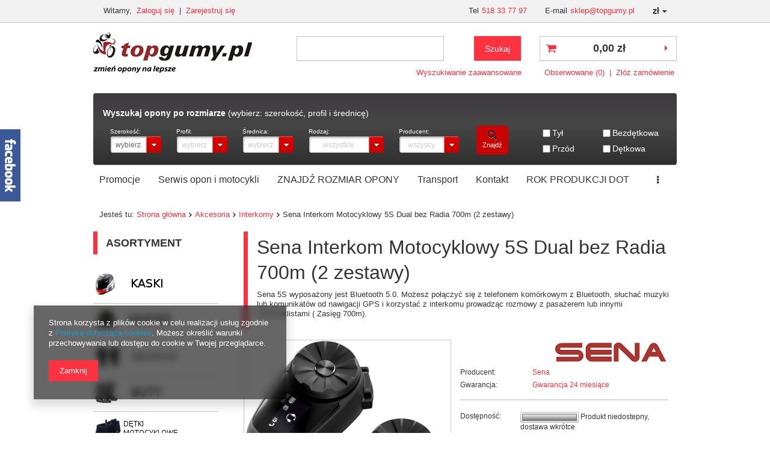

--- FILE ---
content_type: text/html; charset=utf-8
request_url: https://www.topgumy.pl/product-pol-5032-Sena-Interkom-Motocyklowy-5S-Dual-bez-Radia-700m-2-zestawy.html
body_size: 23350
content:
<!DOCTYPE html>
<html lang="pl" ><head><meta name='viewport' content='user-scalable=no, initial-scale = 1.0, maximum-scale = 1.0, width=device-width'/><meta http-equiv="Content-Type" content="text/html; charset=utf-8"><title>Sena Interkom Motocyklowy 5S Dual bez Radia 700m (2 zestawy)   | Akcesoria \ Interkomy | Opony motocyklowe Poznań - opony do motocykla, motoru</title><meta name="keywords" content="Sena Interkom Motocyklowy 5S Dual bez Radia 700m (2 zestawy)   Akcesoria Ładowarki akumulatorów Sena     5S-10D 8809629527552 | Akcesoria \ Interkomy | opony motocyklowe, opony motocyklowe poznań, opony do motocykla, opony do motoru"><meta name="description" content="Sena Interkom Motocyklowy 5S Dual bez Radia 700m (2 zestawy)   | Sena 5S wyposażony jest Bluetooth 5.0. Możesz połączyć się z telefonem komórkowym z Bluetooth, słuchać muzyki lub komunikatów od nawigacji GPS  i korzystać z interkomu prowadząc rozmowy z pasażerem lub innymi motocyklistami ( Zasięg 700m). | Akcesoria \ Interkomy | Jesteśmy młodą rodzinną firmą, która narodziła się z naszej wspólnej pasji do motocykli. Od początku działalności staramy się dostarczać wam najlepsze produkty w najniższych cenach. Celem i ambicją firmy jest zapewnienie najlepszej obsługi klienta."><link rel="icon" href="/gfx/pol/favicon.ico"><meta name="theme-color" content="#0090f6"><meta name="msapplication-navbutton-color" content="#0090f6"><meta name="apple-mobile-web-app-status-bar-style" content="#0090f6"><link rel="stylesheet" type="text/css" href="/gfx/pol/style.css.gzip?r=1614757968"><script type="text/javascript" src="/gfx/pol/shop.js.gzip?r=1614757968"></script><meta name="robots" content="index,follow"><meta name="rating" content="general"><meta name="Author" content="topgumy.pl na bazie IdoSell (www.idosell.com/shop).">
<!-- Begin LoginOptions html -->

<style>
#client_new_social .service_item[data-name="service_Apple"]:before, 
#cookie_login_social_more .service_item[data-name="service_Apple"]:before,
.oscop_contact .oscop_login__service[data-service="Apple"]:before {
    display: block;
    height: 2.6rem;
    content: url('/gfx/standards/apple.svg?r=1743165583');
}
.oscop_contact .oscop_login__service[data-service="Apple"]:before {
    height: auto;
    transform: scale(0.8);
}
#client_new_social .service_item[data-name="service_Apple"]:has(img.service_icon):before,
#cookie_login_social_more .service_item[data-name="service_Apple"]:has(img.service_icon):before,
.oscop_contact .oscop_login__service[data-service="Apple"]:has(img.service_icon):before {
    display: none;
}
</style>

<!-- End LoginOptions html -->

<!-- Open Graph -->
<meta property="og:type" content="website"><meta property="og:url" content="https://www.topgumy.pl/product-pol-5032-Sena-Interkom-Motocyklowy-5S-Dual-bez-Radia-700m-2-zestawy.html
"><meta property="og:title" content="Sena Interkom Motocyklowy 5S Dual bez Radia 700m (2 zestawy) "><meta property="og:description" content="Sena 5S wyposażony jest Bluetooth 5.0. Możesz połączyć się z telefonem komórkowym z Bluetooth, słuchać muzyki lub komunikatów od nawigacji GPS  i korzystać z interkomu prowadząc rozmowy z pasażerem lub innymi motocyklistami ( Zasięg 700m)."><meta property="og:site_name" content="topgumy.pl"><meta property="og:locale" content="pl_PL"><meta property="og:image" content="https://www.topgumy.pl/hpeciai/86f9dce5ebb5969a2db82fae03d45218/pol_pl_Sena-Interkom-Motocyklowy-5S-Dual-bez-Radia-700m-2-zestawy-5032_9.jpg"><meta property="og:image:width" content="593"><meta property="og:image:height" content="600"><link rel="manifest" href="https://www.topgumy.pl/data/include/pwa/1/manifest.json?t=3"><meta name="apple-mobile-web-app-capable" content="yes"><meta name="apple-mobile-web-app-status-bar-style" content="black"><meta name="apple-mobile-web-app-title" content="www.topgumy.pl"><link rel="apple-touch-icon" href="/data/include/pwa/1/icon-128.png"><link rel="apple-touch-startup-image" href="/data/include/pwa/1/logo-512.png" /><meta name="msapplication-TileImage" content="/data/include/pwa/1/icon-144.png"><meta name="msapplication-TileColor" content="#2F3BA2"><meta name="msapplication-starturl" content="/"><script type="application/javascript">var _adblock = true;</script><script async src="/data/include/advertising.js"></script><script type="application/javascript">var statusPWA = {
                online: {
                    txt: "Połączono z internetem",
                    bg: "#5fa341"
                },
                offline: {
                    txt: "Brak połączenia z internetem",
                    bg: "#eb5467"
                }
            }</script><script async type="application/javascript" src="/ajax/js/pwa_online_bar.js?v=1&r=6"></script>
<!-- End Open Graph -->

<link rel="canonical" href="https://www.topgumy.pl/product-pol-5032-Sena-Interkom-Motocyklowy-5S-Dual-bez-Radia-700m-2-zestawy.html" />


<!-- Begin additional html or js -->


<!--6|1|6-->
<style type="text/css">

#component_projector_dictionary img.gfx_for_parameter_new{
   margin-left: 7px;
}

#component_projector_dictionary img.gfx_for_parameter_value_new{
   margin-left: 7px;
   margin-right: 7px;
}

</style>
<!--5|1|5-->
<style type="text/css">
#ajax_main_search button:hover {
opacity:1;
}
#ajax_main_search button:hover span {
color:#ccc;
}
td.n54117_item_a1, td.n54117_item_b1 {
background:#fff;
}
td.n54117_item_a1, td.n54117_item_a2 {
color:#888;
font-weight:400;
}
td.n54117_item_b1, td.n54117_item_b2 {
color:#000;
font-weight:700;
font-size:12px;
}
#menu_top {
min-height:auto;
margin-bottom:0;
}
#ajax_main_search DIV.ajax_main_search_right DIV.ajax_main_search_item2 input {
border:none;
}
#ajax_main_search DIV.ajax_main_search_item select {
opacity: 0;
filter: alpha(opacity = 0);
}
#menu_search input {
width:245px;
}
</style>

<!-- End additional html or js -->
<script>(function(w,d,s,i,dl){w._ceneo = w._ceneo || function () {
w._ceneo.e = w._ceneo.e || []; w._ceneo.e.push(arguments); };
w._ceneo.e = w._ceneo.e || [];dl=dl===undefined?"dataLayer":dl;
const f = d.getElementsByTagName(s)[0], j = d.createElement(s); j.defer = true;
j.src = "https://ssl.ceneo.pl/ct/v5/script.js?accountGuid=" + i + "&t=" +
Date.now() + (dl ? "&dl=" + dl : ""); f.parentNode.insertBefore(j, f);
})(window, document, "script", "f2747912-bfdd-4422-b3ac-91c78eaad7d0");</script>
                <script>
                if (window.ApplePaySession && window.ApplePaySession.canMakePayments()) {
                    var applePayAvailabilityExpires = new Date();
                    applePayAvailabilityExpires.setTime(applePayAvailabilityExpires.getTime() + 2592000000); //30 days
                    document.cookie = 'applePayAvailability=yes; expires=' + applePayAvailabilityExpires.toUTCString() + '; path=/;secure;'
                    var scriptAppleJs = document.createElement('script');
                    scriptAppleJs.src = "/ajax/js/apple.js?v=3";
                    if (document.readyState === "interactive" || document.readyState === "complete") {
                          document.body.append(scriptAppleJs);
                    } else {
                        document.addEventListener("DOMContentLoaded", () => {
                            document.body.append(scriptAppleJs);
                        });  
                    }
                } else {
                    document.cookie = 'applePayAvailability=no; path=/;secure;'
                }
                </script>
                                <script>
                var listenerFn = function(event) {
                    if (event.origin !== "https://payment.idosell.com")
                        return;
                    
                    var isString = (typeof event.data === 'string' || event.data instanceof String);
                    if (!isString) return;
                    try {
                        var eventData = JSON.parse(event.data);
                    } catch (e) {
                        return;
                    }
                    if (!eventData) { return; }                                            
                    if (eventData.isError) { return; }
                    if (eventData.action != 'isReadyToPay') {return; }
                    
                    if (eventData.result.result && eventData.result.paymentMethodPresent) {
                        var googlePayAvailabilityExpires = new Date();
                        googlePayAvailabilityExpires.setTime(googlePayAvailabilityExpires.getTime() + 2592000000); //30 days
                        document.cookie = 'googlePayAvailability=yes; expires=' + googlePayAvailabilityExpires.toUTCString() + '; path=/;secure;'
                    } else {
                        document.cookie = 'googlePayAvailability=no; path=/;secure;'
                    }                                            
                }     
                if (!window.isAdded)
                {                                        
                    if (window.oldListener != null) {
                         window.removeEventListener('message', window.oldListener);
                    }                        
                    window.addEventListener('message', listenerFn);
                    window.oldListener = listenerFn;                                      
                       
                    const iframe = document.createElement('iframe');
                    iframe.src = "https://payment.idosell.com/assets/html/checkGooglePayAvailability.html?origin=https%3A%2F%2Fwww.topgumy.pl";
                    iframe.style.display = 'none';                                            

                    if (document.readyState === "interactive" || document.readyState === "complete") {
                          if (!window.isAdded) {
                              window.isAdded = true;
                              document.body.append(iframe);
                          }
                    } else {
                        document.addEventListener("DOMContentLoaded", () => {
                            if (!window.isAdded) {
                              window.isAdded = true;
                              document.body.append(iframe);
                          }
                        });  
                    }  
                }
                </script>
                <script>let paypalDate = new Date();
                    paypalDate.setTime(paypalDate.getTime() + 86400000);
                    document.cookie = 'payPalAvailability_PLN=-1; expires=' + paypalDate.getTime() + '; path=/; secure';
                </script><script src="/data/gzipFile/expressCheckout.js.gz"></script><script src="/gfx/pol/projector_product_questions.js.gzip?r=1614757968"></script><script src="/gfx/pol/projector_video.js.gzip?r=1614757968"></script></head><body><div id="container" class="projector_page 
            
            container"><header class="clearfix "><script type="text/javascript" class="ajaxLoad">
            app_shop.vars.vat_registered = "true";
            app_shop.vars.currency_format = "###,##0.00";
            
                app_shop.vars.currency_before_value = false;
            
                app_shop.vars.currency_space = true;
            
            app_shop.vars.symbol = "zł";
            app_shop.vars.id= "PLN";
            app_shop.vars.baseurl = "http://www.topgumy.pl/";
            app_shop.vars.sslurl= "https://www.topgumy.pl/";
            app_shop.vars.curr_url= "%2Fproduct-pol-5032-Sena-Interkom-Motocyklowy-5S-Dual-bez-Radia-700m-2-zestawy.html";
            

            var currency_decimal_separator = ',';
            var currency_grouping_separator = ' ';

            
                app_shop.vars.blacklist_extension = ["exe","com","swf","js","php"];
            
                app_shop.vars.blacklist_mime = ["application/javascript","application/octet-stream","message/http","text/javascript","application/x-deb","application/x-javascript","application/x-shockwave-flash","application/x-msdownload"];
            
                app_shop.urls.contact = "/contact-pol.html";
            </script><div id="viewType" style="display:none"></div><div id="menu_settings" class=" bg_alter"><div class="menu_settings_bar container"><div id="menu_additional">
                                Witamy, 
                                <a href="/login.php" title="">Zaloguj się
                                </a>
                                |
                                <a href="/client-new.php?register" title="">Zarejestruj się
                                </a></div><div id="mobile_additional"><a href="/login.php" title="">Twoje konto
                        </a>
                        |
                        <a rel="nofollow" href="/basketedit.php?mode=2" title="">Obserwowane (0)
                        </a>
                         | 
                    </div><div id="top_contact">Tel<a href="tel:518337797">518 33 77 97</a>E-mail<a href="mailto:sklep@topgumy.pl">sklep@topgumy.pl</a></div><div class="open_trigger"><span class="hidden-phone flag_txt">zł</span><div class="menu_settings_wrapper visible-phone"><span class="menu_settings_bar"><span class="menu_settings_barlab">Waluta:</span><span class="menu_settings_barval">zł</span></span><span class="menu_settings_bar"><span class="menu_settings_barlab">Kraj dostawy:</span><span class="menu_settings_barval">Polska</span></span></div><i class="icon-caret-down"></i></div><form action="/settings.php" method="post"><ul class="bg_alter"><li><div class="form-group"><label for="menu_settings_country">Kraj odbioru zamówienia </label><select class="form-control" name="country" id="menu_settings_country"><option value="1143020041">Czechy</option><option value="1143020116">Litwa</option><option selected value="1143020003">Polska</option></select></div><div class="form-group"><label for="menu_settings_curr">Ceny podane w: </label><select class="form-control" name="curr" id="menu_settings_curr"><option value="PLN" selected>zł</option><option value="EUR">€ (1 zł = 0.2327€)
                                                                </option><option value="CZK">Kč (1 zł = 5.777Kč)
                                                                </option></select></div></li><li class="buttons"><button class="btn-small" type="submit">
                                        Zastosuj zmiany
                                    </button></li></ul></form></div></div><div id="logo" data-align="a#css" class="col-md-4 col-xs-12 align_row"><a href="/" target="_self"><img src="/data/gfx/mask/pol/logo_1_big.png" alt="Topgumy.pl" width="264" height="67"></a></div><form action="https://www.topgumy.pl/search.php" method="get" id="menu_search" class="col-md-5 col-xs-12"><div><input id="menu_search_text" type="text" name="text" class="catcomplete" placeholder=""></div><button type="submit" class="btn"><span class="hidden-phone">Szukaj</span><i class="icon-search visible-phone"></i></button><a href="https://www.topgumy.pl/searching.php" title="">Wyszukiwanie zaawansowane</a></form><div id="menu_basket" class="col-md-3 empty_bsket"><a href="/basketedit.php?mode=1"><strong>0,00 zł</strong></a><div><a class="wishes_link link" href="/basketedit.php?mode=2" rel="nofollow" title=""><span class="hidden-phone">Obserwowane (0)</span></a><span class="hidden-tablet"> | </span><a class="basket_link link" href="/basketedit.php?mode=1" rel="nofollow" title="Twój koszyk jest pusty, najpierw dodaj do niego towary z naszej oferty.">
                        Złóż zamówienie
                    </a></div></div><div class="top_znajdz_rozmiar"><div class="top_znajdz_rozmiar_label"><b>Wyszukaj opony po rozmiarze</b> (wybierz: szerokość, profil i średnicę) <span class="visible-phone"><i class="icon-caret-down"></i></span></div><div class="top_znajdz_rozmiar_sub"></div></div><ul id="mobile_menu"><li><a href="/categories.php" class="mobile_menu dl-trigger"><i class="icon-reorder"></i></a></li></ul><div id="menu_categories_top" class="clearfix dl-menuwrapper"><ul class="dl-menu"><li><a  href="/pol_m_Promocje-104.html" target="_self" title="Promocje" >Promocje</a></li><li><a  href="/Serwis-opon-i-motocykli-cabout-pol-39.html" target="_self" title="Serwis opon i motocykli" >Serwis opon i motocykli</a></li><li><a  href="/ZNAJDZ-ROZMIAR-SWOJEJ-OPONY-clinks-pol-16.html" target="_self" title="ZNAJDŹ ROZMIAR OPONY" >ZNAJDŹ ROZMIAR OPONY</a></li><li><a  href="/Transport-cterms-pol-13.html" target="_self" title="Transport" >Transport</a></li><li><a  href="Kontakt-chelp-pol-12.html" target="_self" title="Kontakt" >Kontakt</a></li><li><a  href="/Rok-produkcji-opon-cinfo-pol-6.html" target="_self" title="ROK PRODUKCJI DOT" >ROK PRODUKCJI DOT</a></li><li><a  href="/PRACA-W-topgumy-pl-cinfo-pol-41.html" target="_self" title="PRACA" >PRACA</a></li></ul></div><div class="breadcrumbs col-md-12"><div><ol><li><span>Jesteś tu:  </span></li><li class="bc-main"><span><a href="/">Strona główna</a></span></li><li class="category bc-item-1"><a class="category" href="/pol_m_Akcesoria-182.html">Akcesoria</a></li><li class="category bc-active bc-item-2"><a class="category" href="/pol_m_Akcesoria_Interkomy-319.html">Interkomy</a></li><li class="bc-active bc-product-name"><span>Sena Interkom Motocyklowy 5S Dual bez Radia 700m (2 zestawy) </span></li></ol></div></div></header><div id="layout" class="row clearfix"><aside class="col-md-3"><div id="menu_categories" class="menu_box"><h2 class="big_label"><a href="/categories.php" title="Kliknij, by zobaczyć wszystkie kategorie">Asortyment</a></h2><div class="menu_sub_box"><ul class="lvl_1"><li id="ni_284"><a href="/pol_m_Kaski-284.html" target="_self" class="lvl_1
                                            " title="Kaski" ><img alt="Kaski" src="/data/gfx/pol/navigation/1_1_i_284.jpg" data-onmouseover="/data/gfx/pol/navigation/1_1_o_284.jpg"></a><ul class="lvl_2 "><li id="ni_323"><a  href="/pol_m_Kaski_Integralne-323.html" class="lvl_2
                                                            " target="_self" title="Integralne" ><span>Integralne</span></a></li><li id="ni_324"><a  href="/pol_m_Kaski_Szczekowe-324.html" class="lvl_2
                                                            " target="_self" title="Szczękowe" ><span>Szczękowe</span></a></li><li id="ni_325"><a  href="/pol_m_Kaski_Otwarte-325.html" class="lvl_2
                                                            " target="_self" title="Otwarte" ><span>Otwarte</span></a></li><li id="ni_326"><a  href="/pol_m_Kaski_Cross-Enduro-326.html" class="lvl_2
                                                            " target="_self" title="Cross Enduro" ><span>Cross Enduro</span></a></li><li id="ni_328"><a  href="/pol_m_Kaski_Enduro-z-szyba-328.html" class="lvl_2
                                                            " target="_self" title="Enduro z szybą" ><span>Enduro z szybą</span></a></li><li id="ni_332"><a  href="/pol_m_Kaski_Akcesoria-do-Kaskow-332.html" class="lvl_2
                                                            " target="_self" title="Akcesoria do Kasków" ><span>Akcesoria do Kasków</span></a></li></ul></li><li id="ni_275"><a href="/pol_m_Odziez-motocyklowa-275.html" target="_self" class="lvl_1
                                            " title="Odzież motocyklowa" ><img alt="Odzież motocyklowa" src="/data/gfx/pol/navigation/1_1_i_275.jpg" data-onmouseover="/data/gfx/pol/navigation/1_1_o_275.jpg"></a><ul class="lvl_2 "><li id="ni_297"><a  href="/pol_m_Odziez-motocyklowa_Kurtki-297.html" class="lvl_2
                                                            " target="_self" title="Kurtki " ><span>Kurtki </span></a></li><li id="ni_298"><a  href="/pol_m_Odziez-motocyklowa_Spodnie-298.html" class="lvl_2
                                                            " target="_self" title="Spodnie" ><span>Spodnie</span></a></li><li id="ni_283"><a  href="/pol_m_Odziez-motocyklowa_Odziez-przeciwdeszczowa-283.html" class="lvl_2
                                                            " target="_self" title="Odzież przeciwdeszczowa" ><span>Odzież przeciwdeszczowa</span></a></li><li id="ni_276"><a  href="/pol_m_Odziez-motocyklowa_Kominiarki-276.html" class="lvl_2
                                                            " target="_self" title="Kominiarki" ><span>Kominiarki</span></a></li></ul></li><li id="ni_272"><a href="/pol_m_Rekawice-272.html" target="_self" class="lvl_1
                                            " title="Rękawice" ><img alt="Rękawice" src="/data/gfx/pol/navigation/1_1_i_272.jpg" data-onmouseover="/data/gfx/pol/navigation/1_1_o_272.jpg"></a></li><li id="ni_302"><a href="/pol_m_Buty-Motocyklowe-302.html" target="_self" class="lvl_1
                                            " title="Buty Motocyklowe" ><img alt="Buty Motocyklowe" src="/data/gfx/pol/navigation/1_1_i_302.jpg" data-onmouseover="/data/gfx/pol/navigation/1_1_o_302.jpg"></a></li><li id="ni_163"><a href="/pol_m_Detki-motocyklowe-163.html" target="_self" class="lvl_1
                                            " title="Dętki motocyklowe" ><img alt="Dętki motocyklowe" src="/data/gfx/pol/navigation/1_1_i_163.jpg" data-onmouseover="/data/gfx/pol/navigation/1_1_o_163.jpg"></a></li><li id="ni_157"><a href="/pol_m_Oleje-Smary-Chemia-157.html" target="_self" class="lvl_1
                                            " title="Oleje Smary Chemia" ><img alt="Oleje Smary Chemia" src="/data/gfx/pol/navigation/1_1_i_157.png" data-onmouseover="/data/gfx/pol/navigation/1_1_o_157.png"></a><ul class="lvl_2 "><li id="ni_177"><a  href="/pol_m_Oleje-Smary-Chemia_Oleje-177.html" class="lvl_2
                                                            " target="_self" title="Oleje" ><img alt="Oleje" src="/data/gfx/pol/navigation/1_1_i_177.jpg" data-onmouseover="/data/gfx/pol/navigation/1_1_o_177.jpg"></a></li><li id="ni_176"><a  href="/pol_m_Oleje-Smary-Chemia_Smary-176.html" class="lvl_2
                                                            " target="_self" title="Smary" ><img alt="Smary" src="/data/gfx/pol/navigation/1_1_i_176.jpg" data-onmouseover="/data/gfx/pol/navigation/1_1_o_176.jpg"></a></li><li id="ni_179"><a  href="/pol_m_Oleje-Smary-Chemia_Srodki-Czyszczace-179.html" class="lvl_2
                                                            " target="_self" title="Środki Czyszczące" ><img alt="Środki Czyszczące" src="/data/gfx/pol/navigation/1_1_i_179.jpg" data-onmouseover="/data/gfx/pol/navigation/1_1_o_179.jpg"></a></li></ul></li><li id="ni_274"><a href="/pol_m_Czesci-motocyklowe-274.html" target="_self" class="lvl_1
                                            " title="Części motocyklowe" ><img alt="Części motocyklowe" src="/data/gfx/pol/navigation/1_1_i_274.jpg" data-onmouseover="/data/gfx/pol/navigation/1_1_o_274.jpg"></a><ul class="lvl_2 "><li id="ni_289"><a  href="/pol_m_Czesci-motocyklowe_Lozyska-289.html" class="lvl_2
                                                            " target="_self" title="Łożyska " ><span>Łożyska </span></a></li><li id="ni_311"><a  href="/pol_m_Czesci-motocyklowe_Filtry-Oleju-311.html" class="lvl_2
                                                            " target="_self" title="Filtry Oleju " ><span>Filtry Oleju </span></a></li><li id="ni_312"><a  href="/pol_m_Czesci-motocyklowe_Filtry-Paliwa-312.html" class="lvl_2
                                                            " target="_self" title="Filtry Paliwa " ><span>Filtry Paliwa </span></a></li><li id="ni_314"><a  href="/pol_m_Czesci-motocyklowe_Filtry-Powietrza-314.html" class="lvl_2
                                                            " target="_self" title="Filtry Powietrza " ><span>Filtry Powietrza </span></a></li><li id="ni_322"><a  href="/pol_m_Czesci-motocyklowe_Swiece-322.html" class="lvl_2
                                                            " target="_self" title="Świece" ><span>Świece</span></a></li><li id="ni_333"><a  href="/pol_m_Czesci-motocyklowe_Zawory-333.html" class="lvl_2
                                                            " target="_self" title="Zawory" ><span>Zawory</span></a></li></ul></li><li id="ni_173"><a href="/pol_m_Pokrowce-na-motor-173.html" target="_self" class="lvl_1
                                            " title="Pokrowce na motor" ><img alt="Pokrowce na motor" src="/data/gfx/pol/navigation/1_1_i_173.jpg" data-onmouseover="/data/gfx/pol/navigation/1_1_o_173.jpg"></a></li><li id="ni_178"><a href="/pol_m_Ochraniacze-178.html" target="_self" class="lvl_1
                                            " title="Ochraniacze" ><img alt="Ochraniacze" src="/data/gfx/pol/navigation/1_1_i_178.jpg" data-onmouseover="/data/gfx/pol/navigation/1_1_o_178.jpg"></a></li><li id="ni_180"><a href="/pol_m_Zabezpieczenia-antykradziezowe-180.html" target="_self" class="lvl_1
                                            " title="Zabezpieczenia antykradzieżowe" ><img alt="Zabezpieczenia antykradzieżowe" src="/data/gfx/pol/navigation/1_1_i_180.jpg" data-onmouseover="/data/gfx/pol/navigation/1_1_o_180.jpg"></a><ul class="lvl_2 "><li id="ni_288"><a  href="/pol_m_Zabezpieczenia-antykradziezowe_Lancuchy-i-linki-antykradziezowe-288.html" class="lvl_2
                                                            " target="_self" title="Łańcuchy i linki antykradzieżowe" ><span>Łańcuchy i linki antykradzieżowe</span></a></li></ul></li><li class="active" id="ni_182"><a href="/pol_m_Akcesoria-182.html" target="_self" class="lvl_1
                                            " title="Akcesoria" ><img alt="Akcesoria" src="/data/gfx/pol/navigation/1_1_a_182.jpg" data-onmouseover="/data/gfx/pol/navigation/1_1_o_182.jpg"></a><ul style="display: block" class="lvl_2 "><li id="ni_183"><a  href="/pol_m_Akcesoria_Podgrzewane-manetki-183.html" class="lvl_2
                                                            " target="_self" title="Podgrzewane manetki" ><span>Podgrzewane manetki</span></a></li><li id="ni_277"><a  href="/pol_m_Akcesoria_Gniazda-zapalniczki-277.html" class="lvl_2
                                                            " target="_self" title="Gniazda zapalniczki" ><span>Gniazda zapalniczki</span></a></li><li id="ni_280"><a  href="/pol_m_Akcesoria_Siatki-na-Bagaz-280.html" class="lvl_2
                                                            " target="_self" title="Siatki na Bagaż" ><span>Siatki na Bagaż</span></a></li><li id="ni_313"><a  href="/pol_m_Akcesoria_Akcesoria-313.html" class="lvl_2
                                                            " target="_self" title="Akcesoria " ><span>Akcesoria </span></a></li><li class="active" id="ni_319"><a  href="/pol_m_Akcesoria_Interkomy-319.html" class="lvl_2
                                                            " target="_self" title="Interkomy" ><span>Interkomy</span></a></li></ul></li><li id="ni_256"><a href="/pol_m_Narzedzia-256.html" target="_self" class="lvl_1
                                            " title="Narzędzia" ><img alt="Narzędzia" src="/data/gfx/pol/navigation/1_1_i_256.jpg" data-onmouseover="/data/gfx/pol/navigation/1_1_o_256.jpg"></a></li><li id="ni_273"><a href="/pol_m_Mousse-273.html" target="_self" class="lvl_1
                                            " title="Mousse" ><img alt="Mousse" src="/data/gfx/pol/navigation/1_1_i_273.jpg" data-onmouseover="/data/gfx/pol/navigation/1_1_o_273.jpg"></a></li><li id="ni_281"><a href="/pol_m_Turystyka-281.html" target="_self" class="lvl_1
                                            " title="Turystyka" ><img alt="Turystyka" src="/data/gfx/pol/navigation/1_1_i_281.jpg" data-onmouseover="/data/gfx/pol/navigation/1_1_o_281.jpg"></a><ul class="lvl_2 "><li id="ni_285"><a  href="/pol_m_Turystyka_Sakwy-285.html" class="lvl_2
                                                            " target="_self" title="Sakwy" ><span>Sakwy</span></a><ul class="lvl_3 "><li id="ni_286"><a href="/pol_m_Turystyka_Sakwy_Sakwy-boczne-286.html" class="lvl_3
                                                                            " target="_self" title="Sakwy boczne" ><span>Sakwy boczne</span></a></li><li id="ni_287"><a href="/pol_m_Turystyka_Sakwy_Torby-287.html" class="lvl_3
                                                                            " target="_self" title="Torby" ><span>Torby</span></a></li></ul></li><li id="ni_282"><a  href="/pol_m_Turystyka_Siatki-na-Bagaz-282.html" class="lvl_2
                                                            " target="_self" title="Siatki na Bagaż" ><span>Siatki na Bagaż</span></a></li><li id="ni_303"><a  href="/pol_m_Turystyka_Inne-303.html" class="lvl_2
                                                            " target="_self" title="Inne" ><span>Inne</span></a></li><li id="ni_304"><a  href="/pol_m_Turystyka_Odziez-Przeciwdeszczowa-304.html" class="lvl_2
                                                            " target="_self" title="Odzież Przeciwdeszczowa" ><span>Odzież Przeciwdeszczowa</span></a></li><li id="ni_320"><a  href="/pol_m_Turystyka_Kufry-320.html" class="lvl_2
                                                            " target="_self" title="Kufry" ><span>Kufry</span></a></li><li id="ni_350"><a  href="/pol_m_Turystyka_Stelaze-do-Kufrow-350.html" class="lvl_2
                                                            " target="_self" title="Stelaże do Kufrów " ><span>Stelaże do Kufrów </span></a></li></ul></li><li id="ni_315"><a href="/pol_m_Dla-Kobiet-315.html" target="_self" class="lvl_1
                                            " title="Dla Kobiet" ><img alt="Dla Kobiet" src="/data/gfx/pol/navigation/1_1_i_315.png" data-onmouseover="/data/gfx/pol/navigation/1_1_o_315.png"></a><ul class="lvl_2 "><li id="ni_316"><a  href="/pol_m_Dla-Kobiet_Spodnie-316.html" class="lvl_2
                                                            " target="_self" title="Spodnie" ><span>Spodnie</span></a></li><li id="ni_317"><a  href="/pol_m_Dla-Kobiet_Kurtki-317.html" class="lvl_2
                                                            " target="_self" title="Kurtki" ><span>Kurtki</span></a></li></ul></li><li id="ni_306"><a href="/pol_m_Dla-Dzieci-306.html" target="_self" class="lvl_1
                                            " title="Dla Dzieci" ><img alt="Dla Dzieci" src="/data/gfx/pol/navigation/1_1_i_306.png" data-onmouseover="/data/gfx/pol/navigation/1_1_o_306.png"></a></li></ul></div></div><script type="text/javascript">
                expandMenu($('#menu_categories'),1);
            </script><div class="login_menu_block visible-phone" id="login_menu_block"><a class="sign_in_link" href="/login.php" title=""><i class="icon-user"></i>  Zaloguj się
                            
                        </a><a class="registration_link" href="/client-new.php?register" title=""><i class="icon-lock"></i>  Zarejestruj się
                            
                        </a><a class="order_status_link" href="/order-open.php" title=""><i class="icon-globe"></i>  Sprawdź status zamówienia
                            
                        </a></div><div class="main_hotspot mrg-b clearfix" id="products_zone3"><h2><a class="big_label" href="/Bestseller-sbestseller-pol.html" title="Kliknij aby zobaczyć wszystkie produkty">Promocje</a></h2><div class="col-bg-1 align_row main_hotspot_sub" data-align="a.product-icon img#css"><div class="products_wrapper row clearfix" data-column="1:1|2:1|3:1|4:1" data-wrapType="tableLayout"><div class="product_wrapper col-md-12 type_product"><a class="product-icon" href="/product-pol-4162-Metzeler-MCE-6-Days-Extreme-Fim-140-80-18-70M-TT-M-S-DOT2022.html" title="Metzeler MCE 6 Days Extreme Fim 140/80-18 70M TT M+S DOT2022" data-product-id="4162"><img src="/gfx/pol/loader.gif?r=1614757968" class="b-lazy" data-src-small="hpeciai/cfacaeee51fc7cc8ae095919e4c0e9b7/pol_is_Metzeler-MCE-6-Days-Extreme-Fim-140-80-18-70M-TT-M-S-DOT2022-4162.jpg" data-src="hpeciai/e9576a5cbba115a7a6e786dac27b818d/pol_il_Metzeler-MCE-6-Days-Extreme-Fim-140-80-18-70M-TT-M-S-DOT2022-4162.jpg" alt="Metzeler MCE 6 Days Extreme Fim 140/80-18 70M TT M+S DOT2022"></a><h3><a class="product-name" href="/product-pol-4162-Metzeler-MCE-6-Days-Extreme-Fim-140-80-18-70M-TT-M-S-DOT2022.html" title="Metzeler MCE 6 Days Extreme Fim 140/80-18 70M TT M+S DOT2022">Metzeler MCE 6 Days Extreme Fim 140/80-18 70M TT M+S DOT2022</a></h3><div class="product_prices"><span class="price">245,00 zł</span></div></div><div class="product_wrapper col-md-12 type_product"><a class="product-icon" href="/product-pol-3143-Dunlop-D404-170-80-15-77S-TT-J-DOT2025.html" title="Dunlop D404 170/80-15 77S TT J  DOT2025" data-product-id="3143"><img src="/gfx/pol/loader.gif?r=1614757968" class="b-lazy" data-src-small="hpeciai/60dabeedc07847a7392ea44b2f37fc6b/pol_is_Dunlop-D404-170-80-15-77S-TT-J-DOT2025-3143.png" data-src="hpeciai/03f39f0a27c1644383089d331ea56920/pol_il_Dunlop-D404-170-80-15-77S-TT-J-DOT2025-3143.png" alt="Dunlop D404 170/80-15 77S TT J  DOT2025"></a><h3><a class="product-name" href="/product-pol-3143-Dunlop-D404-170-80-15-77S-TT-J-DOT2025.html" title="Dunlop D404 170/80-15 77S TT J  DOT2025">Dunlop D404 170/80-15 77S TT J  DOT2025</a></h3><div class="product_prices"><span class="price">659,00 zł</span></div></div><div class="product_wrapper col-md-12 type_product"><a class="product-icon" href="/product-pol-4507-Metzeler-Roadtec-01-180-55ZR17-73W-TL-E-DOT2019.html" title="Metzeler Roadtec 01 180/55ZR17 73W TL E DOT2019" data-product-id="4507"><img src="/gfx/pol/loader.gif?r=1614757968" class="b-lazy" data-src-small="hpeciai/b11aaabbd00fc92b70aef5137c8cec18/pol_is_Metzeler-Roadtec-01-180-55ZR17-73W-TL-E-DOT2019-4507.jpg" data-src="hpeciai/ce364ef17f4b2cf51e76490d6aec3be2/pol_il_Metzeler-Roadtec-01-180-55ZR17-73W-TL-E-DOT2019-4507.jpg" alt="Metzeler Roadtec 01 180/55ZR17 73W TL E DOT2019"></a><h3><a class="product-name" href="/product-pol-4507-Metzeler-Roadtec-01-180-55ZR17-73W-TL-E-DOT2019.html" title="Metzeler Roadtec 01 180/55ZR17 73W TL E DOT2019">Metzeler Roadtec 01 180/55ZR17 73W TL E DOT2019</a></h3><div class="product_prices"><span class="price">255,00 zł</span></div></div><div class="product_wrapper col-md-12 type_product"><a class="product-icon" href="/product-pol-3311-Bridgestone-S21-160-60ZR17-69W-TL-DOT2025.html" title="Bridgestone S21 160/60ZR17 69W TL DOT2025" data-product-id="3311"><img src="/gfx/pol/loader.gif?r=1614757968" class="b-lazy" data-src-small="hpeciai/ed9249280f6676ee22c12eb0ebe5bb73/pol_is_Bridgestone-S21-160-60ZR17-69W-TL-DOT2025-3311.jpg" data-src="hpeciai/06c21e36e18d3ddf1aa125450f5c3e16/pol_il_Bridgestone-S21-160-60ZR17-69W-TL-DOT2025-3311.jpg" alt="Bridgestone S21 160/60ZR17 69W TL DOT2025"></a><h3><a class="product-name" href="/product-pol-3311-Bridgestone-S21-160-60ZR17-69W-TL-DOT2025.html" title="Bridgestone S21 160/60ZR17 69W TL DOT2025">Bridgestone S21 160/60ZR17 69W TL DOT2025</a></h3><div class="product_prices"><span class="price">452,00 zł</span></div></div><div class="product_wrapper col-md-12 type_product"><a class="product-icon" href="/product-pol-3597-Pirelli-Angel-ST-120-70ZR17-58W-TL-DOT1025.html" title="Pirelli Angel ST 120/70ZR17 58W TL DOT1025" data-product-id="3597"><img src="/gfx/pol/loader.gif?r=1614757968" class="b-lazy" data-src-small="hpeciai/db63619474e342be1447d972d761ddac/pol_is_Pirelli-Angel-ST-120-70ZR17-58W-TL-DOT1025-3597.jpg" data-src="hpeciai/0f97f39b165535f264ef45246daf0480/pol_il_Pirelli-Angel-ST-120-70ZR17-58W-TL-DOT1025-3597.jpg" alt="Pirelli Angel ST 120/70ZR17 58W TL DOT1025"></a><h3><a class="product-name" href="/product-pol-3597-Pirelli-Angel-ST-120-70ZR17-58W-TL-DOT1025.html" title="Pirelli Angel ST 120/70ZR17 58W TL DOT1025">Pirelli Angel ST 120/70ZR17 58W TL DOT1025</a></h3><div class="product_prices"><span class="price">325,00 zł</span></div></div></div></div></div></aside><div id="content" class="col-md-9 col-xs-12"><div id="menu_compare_product" style="display:none"><div class="big_label">Dodane do porównania</div><div class="compare_product_sub align_row" data-align="img#css"></div><div class="compare_buttons" style="display:none"><a class="btn-small" id="comparers_remove_btn" href="https://www.topgumy.pl/settings.php?comparers=remove&amp;product=###" title="">
                Usuń produkty
            </a><a class="btn-small" href="https://www.topgumy.pl/product-compare.php" title="" target="_blank">
                Porównaj produkty
            </a></div></div><script>
          app_shop.run(function(){ menu_compare_cache(); }, 'all');
      </script><script class="ajaxLoad">
            cena_raty = 859.00;
            
                    var  client_login = 'false'
                
            var  client_points = '';
            var  points_used = '';
            var  shop_currency = 'zł';
            var product_data = {
            "currency":"zł",
            "product_type":"product_item",
            "unit":"szt.",
            "unit_plural":"szt.",

            
            "unit_sellby":"1",
            "unit_precision":"0",

            
            "base_price":{
            
                "maxprice":"859.00",
            
                "maxprice_formatted":"859,00 zł",
            
                "maxprice_net":"698.37",
            
                "maxprice_net_formatted":"698,37 zł",
            
                "minprice":"859.00",
            
                "minprice_formatted":"859,00 zł",
            
                "minprice_net":"698.37",
            
                "minprice_net_formatted":"698,37 zł",
            
                "size_max_maxprice_net":"0.00",
            
                "size_min_maxprice_net":"0.00",
            
                "size_max_maxprice_net_formatted":"0,00 zł",
            
                "size_min_maxprice_net_formatted":"0,00 zł",
            
                "size_max_maxprice":"0.00",
            
                "size_min_maxprice":"0.00",
            
                "size_max_maxprice_formatted":"0,00 zł",
            
                "size_min_maxprice_formatted":"0,00 zł",
            
                "price_unit_sellby":"859.00",
            
                "value":"859.00",
                "price_formatted":"859,00 zł",
                "price_net":"698.37",
                "price_net_formatted":"698,37 zł",
                "vat":"23",
                "worth":"859.00",
                "worth_net":"698.37",
                "worth_formatted":"859,00 zł",
                "worth_net_formatted":"698,37 zł",
                "basket_enable":"y",
                "special_offer":"false",
                "rebate_code_active":"n",
                "priceformula_error":"false"
            },
            

            
            "order_quantity_range":{
            
            },
            

            "sizes":{
            
                "onesize":



                {
                
                    "type":"onesize",
                
                    "priority":"0",
                
                    "description":"uniwersalny",
                
                    "name":"uniw",
                
                    "amount":"0",
                
                    "amount_mo":"0",
                
                    "amount_mw":"0",
                
                    "amount_mp":"0",
                
                    "code_extern":"5S-10D",
                
                    "code_producer":"8809629527552",
                
                    "delay_time":{
                    
                            "days":"2",
                            "hours":"0",
                            "minutes":"0",
                            "time":"2026-02-03 01:33:49",
                            "week_day":"2",
                            "week_amount":"0",
                            "unknown_delivery_time":"false"
                    },
                
                    "availability":{
                    
                        "visible":"y",
                        "status_description":"Produkt niedostepny, dostawa wkrótce",
                        "status_gfx":"/data/lang/pol/available_graph/graph_1_5.png",
                        "status":"disable",
                        "minimum_stock_of_product":"2"
                    },
                    "delivery":{
                    
                        "undefined":"false",
                        "shipping":"13.00",
                        "shipping_formatted":"13,00 zł",
                        "limitfree":"0.00",
                        "limitfree_formatted":"0,00 zł",
                        "shipping_change":"13.00",
                        "shipping_change_formatted":"13,00 zł",
                        "change_type":"up"
                    },
                    "price":{
                    
                        "value":"859.00",
                        "price_formatted":"859,00 zł",
                        "price_net":"698.37",
                        "price_net_formatted":"698,37 zł",
                        "vat":"23",
                        "worth":"859.00",
                        "worth_net":"698.37",
                        "worth_formatted":"859,00 zł",
                        "worth_net_formatted":"698,37 zł",
                        "basket_enable":"y",
                        "special_offer":"false",
                        "rebate_code_active":"n",
                        "priceformula_error":"false"
                    },
                    "weight":{
                    
                        "g":"1000",
                        "kg":"1"
                    }
                }
            }
            }



        </script><form id="projector_form" action="/basketchange.php" method="post" href="https://www.topgumy.pl/basketchange.php" data-product_id="5032" class="
                 row 
                "><input id="projector_product_hidden" type="hidden" name="product" value="5032"><input id="projector_size_hidden" type="hidden" name="size" autocomplete="off" value="onesize"><input id="projector_mode_hidden" type="hidden" name="mode" value="1"><div class="projector_navigation"><div class="label_icons"></div><h1>Sena Interkom Motocyklowy 5S Dual bez Radia 700m (2 zestawy) </h1><div class="projector_description description"><ul><li>Sena 5S wyposażony jest Bluetooth 5.0. Możesz połączyć się z telefonem komórkowym z Bluetooth, słuchać muzyki lub komunikatów od nawigacji GPS  i korzystać z interkomu prowadząc rozmowy z pasażerem lub innymi motocyklistami ( Zasięg 700m).</li></ul></div></div><div class="photos col-md-6 col-xs-12 "><ul class="bxslider"><li><a class="projector_medium_image" data-imagelightbox="f" href="/hpeciai/86f9dce5ebb5969a2db82fae03d45218/pol_pl_Sena-Interkom-Motocyklowy-5S-Dual-bez-Radia-700m-2-zestawy-5032_9.jpg"><img class="photo" alt="Sena Interkom Motocyklowy 5S Dual bez Radia 700m (2 zestawy) " src="/hpeciai/852b682517e09bed8b336ebc62ff7690/pol_pm_Sena-Interkom-Motocyklowy-5S-Dual-bez-Radia-700m-2-zestawy-5032_9.jpg"></a></li><li><a class="projector_medium_image" data-imagelightbox="f" href="/hpeciai/6fc2454b24c1fad65802f7232c45d936/pol_pl_Sena-Interkom-Motocyklowy-5S-Dual-bez-Radia-700m-2-zestawy-5032_6.jpg"><img class="photo" alt="Sena Interkom Motocyklowy 5S Dual bez Radia 700m (2 zestawy) " src="/hpeciai/8965c41f481eb5b387f2c0ed28f43eb0/pol_pm_Sena-Interkom-Motocyklowy-5S-Dual-bez-Radia-700m-2-zestawy-5032_6.jpg"></a></li><li><a class="projector_medium_image" data-imagelightbox="f" href="/hpeciai/28ee3f517f72b4b1d08c4bc5ca13b6c4/pol_pl_Sena-Interkom-Motocyklowy-5S-Dual-bez-Radia-700m-2-zestawy-5032_4.png"><img class="photo" alt="Sena Interkom Motocyklowy 5S Dual bez Radia 700m (2 zestawy) " src="/hpeciai/6a03e2aeebbc718ab0cd9059846133b6/pol_pm_Sena-Interkom-Motocyklowy-5S-Dual-bez-Radia-700m-2-zestawy-5032_4.png"></a></li><li><a class="projector_medium_image" data-imagelightbox="f" href="/hpeciai/a49b17787696948b7d6a6250e549c232/pol_pl_Sena-Interkom-Motocyklowy-5S-Dual-bez-Radia-700m-2-zestawy-5032_5.jpg"><img class="photo" alt="Sena Interkom Motocyklowy 5S Dual bez Radia 700m (2 zestawy) " src="/hpeciai/b15ceb550122ef01554a49a8f12eb9e5/pol_pm_Sena-Interkom-Motocyklowy-5S-Dual-bez-Radia-700m-2-zestawy-5032_5.jpg"></a></li><li><a class="projector_medium_image" data-imagelightbox="f" href="/hpeciai/6ed1f6982696c58b9acfed29806eddf5/pol_pl_Sena-Interkom-Motocyklowy-5S-Dual-bez-Radia-700m-2-zestawy-5032_2.jpg"><img class="photo" alt="Sena Interkom Motocyklowy 5S Dual bez Radia 700m (2 zestawy) " src="/hpeciai/a920ffce00e34ca90563061c913d71e7/pol_pm_Sena-Interkom-Motocyklowy-5S-Dual-bez-Radia-700m-2-zestawy-5032_2.jpg"></a></li><li><a class="projector_medium_image" data-imagelightbox="f" href="/hpeciai/979da157d4931085d3770e75e23619b5/pol_pl_Sena-Interkom-Motocyklowy-5S-Dual-bez-Radia-700m-2-zestawy-5032_7.jpg"><img class="photo" alt="Sena Interkom Motocyklowy 5S Dual bez Radia 700m (2 zestawy) " src="/hpeciai/23080fd0f4586c37335bd9aa6aaf5482/pol_pm_Sena-Interkom-Motocyklowy-5S-Dual-bez-Radia-700m-2-zestawy-5032_7.jpg"></a></li><li><a class="projector_medium_image" data-imagelightbox="f" href="/hpeciai/b104a1ef6ed3e33a8baa11815b325f21/pol_pl_Sena-Interkom-Motocyklowy-5S-Dual-bez-Radia-700m-2-zestawy-5032_8.jpg"><img class="photo" alt="Sena Interkom Motocyklowy 5S Dual bez Radia 700m (2 zestawy) " src="/hpeciai/e7d9d4febad8b50af9b9b9e2aa9c73eb/pol_pm_Sena-Interkom-Motocyklowy-5S-Dual-bez-Radia-700m-2-zestawy-5032_8.jpg"></a></li><li><a class="projector_medium_image" data-imagelightbox="f" href="/hpeciai/5620ff1b20a51b04d0c553355a779fd3/pol_pl_Sena-Interkom-Motocyklowy-5S-Dual-bez-Radia-700m-2-zestawy-5032_1.png"><img class="photo" alt="Sena Interkom Motocyklowy 5S Dual bez Radia 700m (2 zestawy) " src="/hpeciai/a56cc8c146ec21d3e76445c5809a6d21/pol_pm_Sena-Interkom-Motocyklowy-5S-Dual-bez-Radia-700m-2-zestawy-5032_1.png"></a></li></ul><div id="bx-pager" class="enclosures align_row" data-align="img#css"><a href="" data-slide-index="0"><img alt="" src="/hpeciai/482c6a43c67f9d6aa6d25708a8db42e6/pol_ps_Sena-Interkom-Motocyklowy-5S-Dual-bez-Radia-700m-2-zestawy-5032_9.jpg"></a><a href="" data-slide-index="1"><img alt="" src="/hpeciai/e7bf3ca016c03aaea1eec4a316645788/pol_ps_Sena-Interkom-Motocyklowy-5S-Dual-bez-Radia-700m-2-zestawy-5032_6.jpg"></a><a href="" data-slide-index="2"><img alt="" src="/hpeciai/300c4932bbe9b8df3e96f23bcbbec587/pol_ps_Sena-Interkom-Motocyklowy-5S-Dual-bez-Radia-700m-2-zestawy-5032_4.png"></a><a href="" data-slide-index="3"><img alt="" src="/hpeciai/b0b9d89b5cd658dba44fca1f55cb949f/pol_ps_Sena-Interkom-Motocyklowy-5S-Dual-bez-Radia-700m-2-zestawy-5032_5.jpg"></a><a href="" data-slide-index="4"><img alt="" src="/hpeciai/572f9ac30ada151dd18316e406fae8e3/pol_ps_Sena-Interkom-Motocyklowy-5S-Dual-bez-Radia-700m-2-zestawy-5032_2.jpg"></a><a href="" data-slide-index="5"><img alt="" src="/hpeciai/6643b9f9b82e62529be28a081db28b3e/pol_ps_Sena-Interkom-Motocyklowy-5S-Dual-bez-Radia-700m-2-zestawy-5032_7.jpg"></a><a href="" data-slide-index="6"><img alt="" src="/hpeciai/93173af1321537588be8f46f0374f405/pol_ps_Sena-Interkom-Motocyklowy-5S-Dual-bez-Radia-700m-2-zestawy-5032_8.jpg"></a><a href="" data-slide-index="7"><img alt="" src="/hpeciai/0eadad4cb2eb9f02e03db388a779c1ef/pol_ps_Sena-Interkom-Motocyklowy-5S-Dual-bez-Radia-700m-2-zestawy-5032_1.png"></a></div></div><div class="product_info col-md-6 col-xs-12 "><a class="firmlogo" href="/firm-pol-1478766647-Sena.html"><img src="/data/lang/pol/producers/gfx/projector/1478766647_1.jpg" alt="Sena" title="Sena"></a><div class="product_info_top"><div class="basic_info"><div class="producer"><span>Producent: </span><a class="brand" title="Kliknij, by zobaczyć wszystkie produkty tego producenta" href="/firm-pol-1478766647-Sena.html">Sena</a></div><div class="warranty"><span>Gwarancja: </span><a href="#tabs_58676" onclick="$('#warranty_58676').click();" title="Kliknij, aby przeczytać warunki gwarancji">Gwarancja 24 miesiące</a></div></div></div><div class="product_section sizes" id="projector_sizes_cont"><label class="projector_label">
                        Rozmiar:
                    </label><div class="product_section_sub"><a class="select_button disabled" href="/product-pol-5032-Sena-Interkom-Motocyklowy-5S-Dual-bez-Radia-700m-2-zestawy.html?selected_size=onesize" data-type="onesize">uniwersalny</a></div></div><div class="product_section" id="projector_status_description_wrapper" style="display:none"><label>
                        Dostępność:
                    </label><div><img id="projector_status_gfx" class="projector_status_gfx" alt="status_icon" src="/data/lang/pol/available_graph/graph_1_5.png"><span class="projector_status_description" id="projector_status_description">Produkt niedostepny, dostawa wkrótce</span><span class="projector_amount" id="projector_amount"> (%d)</span></div></div><div class="product_section" id="projector_shipping_info" style="display:none"><label>
                                Gotowy do wysłania:
                            </label><div><span class="projector_delivery_days" id="projector_delivery_days"></span><a class="shipping_info" href="#shipping_info" title="Sprawdź czasy i koszty wysyłki">
                            Sprawdź czasy i koszty wysyłki
                        </a></div></div><div id="projector_prices_wrapper"><div class="product_section" id="projector_price_srp_wrapper" style="display:none;"><label class="projector_label">Cena katalogowa:</label><div><span class="projector_price_srp" id="projector_price_srp"></span></div></div><div class="product_section" id="projector_price_value_wrapper"><label class="projector_label">
                                    Nasza cena:
                                </label><div><div id="projector_price_maxprice_wrapper" style="display:none;"><del class="projector_price_maxprice" id="projector_price_maxprice"></del></div><strong class="projector_price_value" id="projector_price_value">859,00 zł</strong><div class="price_gross_info"><small class="projector_price_unit_sep">
                                             / 
                                        </small><small class="projector_price_unit_sellby" id="projector_price_unit_sellby" style="display:none">1</small><small class="projector_price_unit" id="projector_price_unit">szt.</small><span></span></div><span class="projector_price_yousave" id="projector_price_yousave" style="display:none;"></span></div></div></div><div class="product_section tell_availability" id="projector_tell_availability" style="display:none"><label>
                        Powiadomienie:
                    </label><div class="product_section_sub"><div class="form-group"><div class="input-group has-feedback has-required"><div class="input-group-addon"><i class="icon-envelope-alt"></i></div><input type="text" class="form-control validate" name="email" data-validation-url="/ajax/client-new.php?validAjax=true" data-validation="client_email" required="required" disabled placeholder="Twój adres e-mail" value=""><span class="form-control-feedback"></span></div></div><div class="checkbox" style="display:none;" id="sms_active_checkbox"><label><input type="checkbox">Chcę dodatkowo otrzymać wiadomość SMS z powiadomieniem 
                            </label></div><div class="form-group" style="display:none;" id="sms_active_group"><div class="input-group has-feedback has-required"><div class="input-group-addon"><i class="icon-phone"></i></div><input type="text" class="form-control validate" name="phone" data-validation-url="/ajax/client-new.php?validAjax=true" data-validation="client_phone" required="required" disabled placeholder="Twój numer telefonu"><span class="form-control-feedback"></span></div></div><div class="form-group"><button type="submit" class="btn-large">
                                Powiadom o dostępności
                            </button></div><div class="form-group"><p> Powyższe dane nie są używane do przesyłania newsletterów lub innych reklam. Włączając powiadomienie zgadzasz się jedynie na wysłanie jednorazowo informacji o ponownej dostępność tego towaru. </p></div></div></div><div id="projector_buy_section" class="clearfix product_section"><label class="projector_label">
                                Ilość: 
                            </label><div class="projector_buttons" id="projector_buttons"><div class="projector_number" id="projector_number_cont"><button id="projector_number_down" class="projector_number_down" type="button"><i class="icon-minus"></i></button><input class="projector_number" name="number" id="projector_number" value="1"><button id="projector_number_up" class="projector_number_up" type="button"><i class="icon-plus"></i></button></div><button class="btn-large projector_butttons_buy" id="projector_button_basket" type="submit" title="Dodaj produkt do koszyka">
                                    Dodaj do koszyka
                                </button><a href="#add_favorite" class="projector_buttons_obs" id="projector_button_observe" data-mobile-class="btn-small" title="Dodaj do obserwowanych">
                            Dodaj do obserwowanych
                        </a><a class="projector_prodstock_compare" data-mobile-class="btn-small" href="https://www.topgumy.pl/settings.php?comparers=add&amp;product=5032" title="Dodaj do porównania">
                                Dodaj do porównania
                            </a></div></div><div class="product_section points" id="projector_points_wrapper" style="display:none;"><div class="product_section_sub"><div class="projector_points_sub_wrapper"><div class="projector_price_points_wrapper" id="projector_price_points_wrapper"><label class="projector_label">
                                    Cena w punktach: 
                                </label><span class="projector_price_points" id="projector_price_points"><span class="projector_currency"> pkt.</span></span></div><div class="projector_price_points_recive_wrapper" id="projector_price_points_recive_wrapper" style="display:none;"><label class="projector_label">
                                    Po opłaceniu zamówienia na ten produkt otrzymasz: 
                                </label><span class="projector_points_recive_points" id="projector_points_recive_points"><span class="projector_currency"> pkt.</span></span></div></div><button id="projector_button_points_basket" type="submit" name="forpoints" value="1" class="btn" style="display:none;">
                            Kup za punkty
                        </button></div></div></div><div class="clearBoth"></div></form><div id="projector_rebatenumber_tip_copy" style="display:none;"><img class="projector_rebatenumber_tip" src="/gfx/pol/help_tip.png?r=1614757968" alt="tip"></div><div id="alert_cover" class="projector_alert_55916" style="display:none" onclick="Alertek.hide_alert();"></div><script class="ajaxLoad">
            projectorInitObject.contact_link = "/contact-pol.html";
            projectorObj.projectorInit(projectorInitObject);
            
            var pr_goToOpinion = function(){
            $('#opinions_58676').click();$('html,body').animate({ scrollTop: $('#component_projector_opinions').offset().top - 120 }, 'fast');
            }
        </script><script class="ajaxLoad">
            var bundle_title =   "Cena towarów poza zestawem";


        </script><div id="n67367" class="clearfix"><div id="n67367_returns" class="n67367_returns"><h3 data-mobile-class="big_label">Łatwy zwrot towaru </h3><div class="n67367_returns_txt">
                            Kupuj i sprawdź spokojnie w domu. W ciągu 
                            <b>14</b>
                             dni możesz zwrócić ten towar bez podania przyczyny.
                        </div><a class="n67367_more" href="/Darmowe-zwroty-Poczta-Polska-cabout-pol-15.html" title="Pokaż szczegóły" data-less="Ukryj szczegóły">
                            Pokaż szczegóły
                        </a><div class="n67367_returns_moretext"><div class="n67367_texts n67367_text1"><strong><b>14</b> dni na zwrot</strong><div>
                                    Najważniejsza jest Twoja satysfakcja z zakupów. Zamówione u nas produkty możesz zwrócić w ciągu
                                    <b>14</b><b> dni bez podania przyczyny</b>.
                                </div></div><div class="n67367_texts n67367_text2"><strong><span>Bez stresu </span>i obaw</strong><div>Dzięki integracji naszego sklepu z <b>tanimi zwrotami Poczty Polskiej</b> kupujesz <b>bez stresu i obaw,</b> że zwrot zakupionego towaru będzie problematyczny.</div></div><div class="n67367_texts n67367_text3 n67367_text3_client"><strong><span>Prosty kreator </span>zwrotów</strong><div>Wszystkie zwroty w naszym sklepie obsługiwane są przez <b>prosty kreator zwrotów</b>, który daje możliwość odesłania do nas paczki zwrotnej.</div></div><div class="clear"></div></div></div></div><div class="component_projector_enclosures" id="component_projector_enclosures_no"><div class="n56259_main"><ul><li class="e_download"><a class="enclosure_name" data-mobile-class="btn-small" href="/settings.php?getAttachmentp=130_5032_9f6d03e5a6913d2e3a5be281f1245952">Instrukcja Interkomu Sena smh5-fm</a><a data-mobile-class="hide" class="enclosure_download" href="/settings.php?getAttachmentp=130_5032_9f6d03e5a6913d2e3a5be281f1245952">
                                                Pobierz
                                            </a></li></ul></div></div><div class="projector_longdescription cm" id="component_projector_longdescription_not"><p>Najważniejsze cechy:</p>
<p>Zasięg do 700m dzięki czemu bezpiecznie i komfortowo możesz komunikować się z innymi użytkownikami interkomów a także słuchać muzyki czy rozmawiać przez telefon</p>
<p>- konstrukcja idealnie dopasowana do kształtu głowy</p>
<p>- Bluetooth 5.0</p>
<p>-Głośnik HD</p>
<p>- możliwość parowania 4 intercomów i rozmowy z każdym z nich</p>
<p>- możliwość parowania telefonów dual SIM</p>
<p>- możliwość parowania z interkomami innych producentów</p>
<p>- komunikaty głosowe</p>
<p>- odporny na warunki atmosferyczne</p>
<p>- darmowa aktualizacja oprogramowania</p>
<p>- do 7 godzin rozmów i do 6 dni czuwania</p>
<p>- darmowa aktualizacja oprogramowania</p>
<p>Wymiary:</p>
<p>Sterownik głośnika: 40 mm – grubość 7,2 mm<br />Moduł główny: 76 mm x 48 mm x 30 mm <br />Przewód między głośnikami: długość 700 mm<br />Mikrofon przewodowy: długość 183 mm<br />Waga: moduł główny - 48 g </p>
<p>Zestaw zawiera:</p>
<p>2 Urządzenia S5 Intercom Bluetooth</p>
<p>2 zestawy słuchawek stereofonicznych</p>
<p>2 mikrofony na pałąku</p>
<p>2 mikrofony na rzep</p>
<p>2 kabel USB do ładowarki sieciowej lub podłączenia</p>
<p>4 mocowania modułów ( 2 do przyklejenia, 2 do przykręcenia)</p>
<p> </p>
<p><span>UWAGA!</span><br /><span>Ze względu na mniejsze napięcie 5V, do ładowania centralki nie wolno używać innych, mocniejszych ładowarek. Interkomy SENA są kompatybilne tylko z ładowarkami USB o napięciu 5V.</span></p>
<p><span><video style="display: block; margin-left: auto; margin-right: auto;" width="300" height="150">
<source src="/data/include/cms/sena/sena-5s-product-highlight-03-animation.mp4" type="video/mp4" /></video></span></p></div><div class="main_hotspot mrg-b clearfix" id="products_associated_zone1" data-ajaxload="true" data-pagetype="projector" data-column="1:2|2:3|3:3|4:3"></div><div class="main_hotspot mrg-b clearfix" id="products_associated_zone2" data-ajaxLoad="true" data-pageType="projector" data-column="1:2|2:3|3:3|4:3"></div><div class="n58676"><div id="tabs_58676"></div></div><div class="clearBoth" style="height: 0px;"></div><script class="ajaxLoad">$(function(){initHovers('tabs_58676',optionsHovers('0',''),'true');})
        </script><div class="component_projector_opinions" id="component_projector_opinions"><div class="n68503_label"><span class="n68503_label">Opinie użytkowników</span></div><div class="n68503_main1"><div class="n68503_sub"><div id="n54150_hidden" class="hidden_55773"><div class="n56197_login"><span class="n56197_login">Aby móc ocenić produkt lub dodać opinię, musisz być <a class="loginPopUpShow" href="/login.php">zalogowany</a>.</span></div></div></div></div></div><div class="component_projector_askforproduct" id="component_projector_askforproduct"><a id="askforproduct" href="#askforproduct_close"></a><form action="/settings.php" class="projector_askforproduct" method="post" novalidate="novalidate"><div class="n61389_label"><span class="n61389_label big_label">
                        Zapytaj o produkt:
                    </span></div><div class="n61389_main"><div class="n61389_sub"><h3 class="n61389_desc">
                            Jeżeli powyższy opis jest dla Ciebie niewystarczający, prześlij nam swoje pytanie odnośnie tego produktu. Postaramy się odpowiedzieć tak szybko jak tylko będzie to możliwe.
                        </h3><input type="hidden" name="question_product_id" value="5032"><input type="hidden" name="question_action" value="add"><div class="row"><div class="form-group clearfix"><label for="askforproduct_email" class="control-label col-md-3 col-xs-12">
                                    e-mail: 
                                </label><div class="has-feedback has-required col-md-6 col-xs-12"><input id="askforproduct_email" type="email" class="form-control validate" name="question_email" value="" required="required"><span class="form-control-feedback"></span></div></div><div class="form-group clearfix"><label for="askforproduct_question" class="control-label col-md-3 col-xs-12">
                                    pytanie: 
                                </label><div class="has-feedback has-required col-md-6 col-xs-12"><textarea id="askforproduct_question" rows="6" cols="52" class="form-control validate" name="product_question" minlength="3" required="required"></textarea><span class="form-control-feedback"></span></div></div></div><div class="n61389_submit"><div class=""><button id="submit_question_form" type="submit" class="btn">
                                    Wyślij

                                </button><div class="button_legend"><i class="icon-need"></i> Pola oznaczone gwiazdką są wymagane
                                </div></div></div></div></div></form></div><div class="component_projector_warranty" id="component_projector_warranty"><div class="n56191_main"><div class="n56191_sub"><h3 class="n56191_label">Gwarancja 24 miesiące
                                     - Gwarancja udzielana przez sprzedawcę 
                                
                                     na okres 
                                    24
                                    miesięcy.
                                </h3><div class="n56191_desc"><p style="margin-bottom: 0cm;">Wszystkie sprzedawane przez nas towary są fabrycznie nowe, pochodzą z legalnego źródła bezpośrednio od dystrybutora.<br />Na każdy towar udzielamy 24 miesięcznej gwarancji. </p></div></div></div></div><div style="display:none;" class="projector_video_cover"></div><div class="projector_video"><a href="javascript:;" class="projector_video_close"><img src="/gfx/pol/zamknij.gif?r=1614757968" alt="Zamknij" class="projector_photo_close_55916"></a><div id="jp_container_N" class="jp-video jp-video-270p"><div class="jp-type-playlist"><div id="jquery_jplayer_N" class="jp-jplayer"></div><div class="jp-gui"><div class="jp-video-play"><a href="javascript:;" class="jp-video-play-icon" tabindex="1">play</a></div><div class="jp-interface"><div class="jp-progress"><div class="jp-seek-bar"><div class="jp-play-bar"></div></div></div><div class="jp-current-time"></div><div class="jp-duration"></div><div class="jp-title"><ul><li></ul></div><div class="jp-controls-holder"><ul class="jp-controls"><li><a href="javascript:;" class="jp-previous" tabindex="1">previous</a></li><li><a href="javascript:;" class="jp-play" tabindex="1">play</a></li><li><a href="javascript:;" class="jp-pause" tabindex="1">pause</a></li><li><a href="javascript:;" class="jp-next" tabindex="1">next</a></li><li><a href="javascript:;" class="jp-stop" tabindex="1">stop</a></li><li><a href="javascript:;" class="jp-mute" tabindex="1" title="mute">mute</a></li><li><a href="javascript:;" class="jp-unmute" tabindex="1" title="unmute">unmute</a></li><li><a href="javascript:;" class="jp-volume-max" tabindex="1" title="max volume">max volume</a></li></ul><div class="jp-volume-bar"><div class="jp-volume-bar-value"></div></div><ul class="jp-toggles"><li><a href="javascript:;" class="jp-full-screen" tabindex="1" title="full screen">full screen</a></li><li><a href="javascript:;" class="jp-restore-screen" tabindex="1" title="restore screen">restore screen</a></li><li><a href="javascript:;" class="jp-shuffle" tabindex="1" title="shuffle">shuffle</a></li><li><a href="javascript:;" class="jp-shuffle-off" tabindex="1" title="shuffle off">shuffle off</a></li><li><a href="javascript:;" class="jp-repeat" tabindex="1" title="repeat">repeat</a></li><li><a href="javascript:;" class="jp-repeat-off" tabindex="1" title="repeat off">repeat off</a></li></ul></div></div></div><div class="jp-playlist"><ul><li></ul></div><div class="jp-no-solution"><span>Update Required</span>
                    To play the media you will need to either update your browser to a recent version or update your <a href="http://get.adobe.com/flashplayer/" target="_blank">Flash plugin</a>.
                </div></div></div></div><div style="display:none;"><object type="application/x-shockwave-flash" data="/gfx/pol/Jplayer.swf" width="" height="" id="Jplayer"><param name="movie" value="/gfx/pol/Jplayer.swf"><param name="wmode" value=""><img src="/gfx/pol/zaslepka.png" width="" height="" alt="Jplayer"></object></div><script>

$('a.projector_video_close, div.projector_video_cover').live('click',function(){
    $('div.projector_video_cover, div.projector_video').hide();
    myPlaylist.remove();
})

var myPlaylist = new jPlayerPlaylist({
    jPlayer: "#jquery_jplayer_N",
    cssSelectorAncestor: "#jp_container_N"
}, [
    {
        

    }
], {
    playlistOptions: {
        enableRemoveControls: true,
        autoPlay: true
    },
    swfPath: $('#Jplayer').attr('data'),
    solution: "flash, html",
        supplied: "webmv, ogv, m4v, oga, mp3",
        smoothPlayBar: true,
        keyEnabled: true,
        audioFullScreen: true


});

</script></div></div></div><footer class="bg_alter"><div id="footer_links" class="row clearfix container"><ul id="links_footer_1" class="footer_links col-md-3 col-sm-6 col-xs-12"><li><span  title="INFORMACJE " class="footer_links_label" ><span>INFORMACJE </span></span><ul class="footer_links_sub"><li><a href="/O-firmie-cabout-pol-3.html" target="_self" title="O Nas" ><span>O Nas</span></a></li><li><a href="/Regulamin-cterms-pol-35.html" target="_self" title="Regulamin" ><span>Regulamin</span></a></li><li><a href="/Polityka-Prywatnosci-cabout-pol-10.html" target="_self" title="Polityka Prywatności " ><span>Polityka Prywatności </span></a></li><li><a href="Koszty-wysylki-cterms-pol-13.html" target="_self" title="Dostawa" ><span>Dostawa</span></a></li><li><a href="/pol_m_INFORMACJE-_FAQ-348.html" target="_self" title="FAQ" ><span>FAQ</span></a></li></ul></li></ul><ul id="links_footer_2" class="footer_links col-md-3 col-sm-6 col-xs-12"><li><span  title="Wsparcie po zakupowe" class="footer_links_label" ><span>Wsparcie po zakupowe</span></span><ul class="footer_links_sub"><li><a href="/O-firmie-cabout-pol-3.html" target="_self" title="Kontakt" ><span>Kontakt</span></a></li><li><a href="/Odstapienie-od-umowy-cabout-pol-11.html" target="_self" title="Odstąpienie od Umowy" ><span>Odstąpienie od Umowy</span></a></li><li><a href="/ZWROT-REKLAMACJA-cinfo-pol-21.html" target="_self" title="Zwrot / Reklamacje" ><span>Zwrot / Reklamacje</span></a></li></ul></li></ul><ul id="menu_contact" class="footer_links col-md-3 col-sm-6 col-xs-12"><li><a href="contact.php" class="footer_links_label" title="">
                        Kontakt z nami
                    </a><ul class="footer_links_sub"><li class="contact_type_phone icon_link "><a href="tel:518337797">518 33 77 97</a></li><li class="contact_type_mail icon_link "><a href="mailto:sklep@topgumy.pl">sklep@topgumy.pl</a></li><li class="contact_type_adress icon_link "><span class="shopshortname">topgumy.pl</span><span class="adress_street">Ostrowska 396C</span><span class="adress_zipcode">61-312<span class="n55931_city"> Poznań</span></span></li><li class="contact_more visible-phone icon_link "><a href="/contact.php">
                                Więcej
                            </a></li></ul></li></ul><ul id="menu_orders" class="footer_links col-md-3 col-sm-6 col-xs-12"><li><a href="login.php" id="menu_orders_header" class=" footer_links_label" title="">
                        Moje zamówienie
                    </a><ul class="footer_links_sub"><li id="order_status" class="menu_orders_item icon_link"><a href="order-open.php">
                                Status zamówienia
                            </a></li><li id="order_status2" class="menu_orders_item icon_link"><a href="order-open.php">
                                Śledzenie przesyłki
                            </a></li><li id="order_rma" class="menu_orders_item icon_link"><a href="/signin.php?operation=client_orders_rma">
                                        Chcę zareklamować towar
                                    </a></li><li id="order_returns" class="menu_orders_item icon_link"><a href="/signin.php?operation=client_orders_returns">
                                        Chcę zwrócić towar
                                    </a></li><li id="order_exchange" class="menu_orders_item icon_link"><a href="/client-orders.php?display=returns&amp;exchange=true">
                                        Chcę wymienić towar
                                    </a></li></ul></li></ul></div><div id="menu_newsletter" class="col-md-12 col-sm-12 mrg-b container"><form action="settings.php" method="post"><label>Zapisz się do newslettera</label><div class="form-group"><div class="has-feedback"><input class="mailing_name validate" name="mailing_name" type="text" minlength="3" required="required" placeholder="Podaj Twoje imię"><span class="form-control-feedback"></span></div></div><div class="form-group"><div class="has-feedback"><input class="mailing_mail validate" name="mailing_email" type="text" required="required" data-validate="email" placeholder="Podaj Twój e-mail"><span class="form-control-feedback"></span></div></div><div class="menu_newsletter_buttons"><button name="mailing_action" value="add" type="submit" class="btn add_newsletter" title="Zapisz się">
                        Zapisz się <i class="icon-angle-right"></i></button></div><a class="remove_newsletter" href="/newsletter.php" title=""><span class="hidden-phone">Wypisz się</span><span class="visible-phone"><i class="icon-envelope-alt"></i>Zapisz się do newslettera</span></a></form></div><div class="n60972_main clearfix container"><div class="n60972_main_s"><a class="n53399_iailogo" target="_blank" href="https://www.idosell.com/pl/?utm_source=clientShopSite&amp;utm_medium=Label&amp;utm_campaign=PoweredByBadgeLink" title="Sklepy internetowe"><img class="n53399_iailogo" src="/ajax/poweredby_IdoSell_Shop_black.svg?v=1" alt="Sklepy internetowe"></a></div><div class="footer_additions" id="n58182_footer_additions"><span class="footer_comments"></span></div></div><script>
            var instalment_currency = 'zł';
            
                    var koszyk_raty = parseFloat(0.00);
                
                    var basket_count = 0;
                </script><script type="application/ld+json">
      {
      "@context": "http://schema.org",
      "@type": "WebSite",
      
      "url": "https://www.topgumy.pl/",
      "potentialAction": {
      "@type": "SearchAction",
      "target": "https://www.topgumy.pl/search.php?text={search_term_string}",
      "query-input": "required name=search_term_string"
      }
      }
    </script><script type="application/ld+json">
        {
        "@context": "http://schema.org",
        "@type": "Organization",
        "url": "https://www.topgumy.pl/",
        "logo": "https://www.topgumy.pl/data/gfx/mask/pol/logo_1_big.png"
        }
      </script><script type="application/ld+json">
        {
        "@context": "http://schema.org",
        "@type": "BreadcrumbList",
        "itemListElement": [
        {
        "@type": "ListItem",
        "position": 1,
        "item": {
        "@id": "https://www.topgumy.pl/pol_m_Akcesoria-182.html",
        "name": "Akcesoria"
        }
        }
      ,
        {
        "@type": "ListItem",
        "position": 2,
        "item": {
        "@id": "https://www.topgumy.pl/pol_m_Akcesoria_Interkomy-319.html",
        "name": "Interkomy"
        }
        }
      ]
      }
    </script><script type="application/ld+json">
          [{
          "@context": {
          "gs1": "http://gs1.org/voc/",
          "s": "https://schema.org/",
          "xsd": "http://www.w3.org/2001/XMLSchema#",
          "@vocab": "http://gs1.org/voc/"
          },
            
                "@type": [
                "gs1:Product",
                "s:Product"
                ],
            
            
            "s:image": {
            "s:width": {
            "@value": "593",
            "@type": "xsd:integer"
            },
            "s:height": {
            "@value": "600",
            "@type": "xsd:integer"
            },
            "s:url": "https://www.topgumy.pl/hpeciai/852b682517e09bed8b336ebc62ff7690/pol_pm_Sena-Interkom-Motocyklowy-5S-Dual-bez-Radia-700m-2-zestawy-5032_9.jpg",
            "@type": [
            "gs1:ReferencedFileDetails",
            "s:MediaObject"
            ]
            },
            
                "s:name": [
                {
                "@type": [
                "gs1:productName",
                "s:name"
                ],
                "@value": "Sena Interkom Motocyklowy 5S Dual bez Radia 700m (2 zestawy) "
                }
                ],
            
                "s:description": [
                {
                "@type": [
                "gs1:productDescription",
                "s:description"
                ],
                "@value": "Sena 5S wyposażony jest Bluetooth 5.0. Możesz połączyć się z telefonem komórkowym z Bluetooth, słuchać muzyki lub komunikatów od nawigacji GPS  i korzystać z interkomu prowadząc rozmowy z pasażerem lub innymi motocyklistami ( Zasięg 700m)."
                }
                ],
            
                "s:brand": [
                {
                "@type": [
                "gs1:Brand",
                "s:Brand"
                ],
                "@value": "Sena",
                "s:url": "https://www.topgumy.pl/firm-pol-1478766647-Sena.html"
                }]
            
            ,"s:offers": [
                    
                    {
                    "@type": [
                    "gs1:Offer",
                    "s:Offer"
                    ],
                    "s:availability": "http://schema.org/OutOfStock",
                    "s:price": "859.00",
                    "s:priceCurrency": "PLN",
                    "s:eligibleQuantity": {
                    "s:value": {
                    "@value": "1",
                    "@type": "xsd:float"
                    },
                    "s:unitCode": "szt.",
                    "@type": [
                    "gs1:QuantitativeValue",
                    "s:QuantitativeValue"
                    ]
                    },
                    "s:url": "https://www.topgumy.pl/product-pol-5032-Sena-Interkom-Motocyklowy-5S-Dual-bez-Radia-700m-2-zestawy.html?selected_size=onesize"
                    }
                    
                    ]
                
          
        },
        {
      "@context": "http://schema.org",
      "@type": "Product",
      
      "description": "Sena 5S wyposażony jest Bluetooth 5.0. Możesz połączyć się z telefonem komórkowym z Bluetooth, słuchać muzyki lub komunikatów od nawigacji GPS  i korzystać z interkomu prowadząc rozmowy z pasażerem lub innymi motocyklistami ( Zasięg 700m).",
      "name": "Sena Interkom Motocyklowy 5S Dual bez Radia 700m (2 zestawy) ",
      "productID": "mpn:",
      "brand": "Sena",
      "image": "https://www.topgumy.pl/hpeciai/86f9dce5ebb5969a2db82fae03d45218/pol_pl_Sena-Interkom-Motocyklowy-5S-Dual-bez-Radia-700m-2-zestawy-5032_9.jpg"
      
      
      ,
        "offers": [
            
            {
            "@type": "Offer",
            "availability": "http://schema.org/OutOfStock",
            "price": "859.00",
            "priceCurrency": "PLN",
            "eligibleQuantity": {
            "value": "1",
            "unitCode": "szt.",
            "@type": [
            "QuantitativeValue"
            ]
            },
            "url": "https://www.topgumy.pl/product-pol-5032-Sena-Interkom-Motocyklowy-5S-Dual-bez-Radia-700m-2-zestawy.html?selected_size=onesize"
            }
                
        ]
        }
    ]





      </script><script>
              loadWS.init({
                'request':"%2Fproduct-pol-5032-Sena-Interkom-Motocyklowy-5S-Dual-bez-Radia-700m-2-zestawy.html",
                'additional':'/projector.php'
              })
         </script></footer><script>
                  app_shop.runApp();
            </script>    <div class="toplayerSpecialClass iai-toplayer --widget" id="tws_i_0" style="display:none;z-index:59978;position:fixed;width:292px;height:290px;transition:opacity 500ms,transform 1000ms;top:50%;left:0;transform: translate(-100%, -50%)" data-id="21" data-z-index="59978" data-event="mouseover" data-delay="0" data-duration="500" data-slide-in="translate(0, -50%)" data-slide-out="translate(-100%, -50%)" data-check-web-push="false" >
        <div class="iai-toplayer__wrapper" id="tws_s_0" style="">
            <div class="iai-toplayer__action" id="tws_a_0" style="position:absolute;display:flex;right:-34px;top:50%;transform: translateY(-50%)"><img src="/data/gfx/toplayer/21.png?temp=1769906030" alt=""/></div>
            <div class="iai-toplayer__content" id="tws_c_0" style="width:292px;height:290px"><div style="background:#fff;">

<iframe src="//www.facebook.com/plugins/likebox.php?href=http%3A%2F%2Fwww.facebook.com%2Ftopgumy&amp;width=292&amp;height=290&amp;colorscheme=light&amp;show_faces=true&amp;header=true&amp;stream=false&amp;show_border=true&amp;appId=330303790480436" scrolling="no" frameborder="0" style="border:none; overflow:hidden; width:292px; height:290px;" allowTransparency="true"></iframe>

</div></div>
        </div>
    </div><script>window.IAIToplayers=new class{constructor(){return this.init()}writeCookie(e,t,i){const a=new Date;i=i||365,a.setTime(+a+864e5*i),window.document.cookie=`${e}=${t}; expires=${a.toGMTString()}; path=/; secure`}delay(e){return new Promise((t=>{setTimeout(t,e)}))}fade(e,t,i){return!!e&&new Promise((a=>{e.style.opacity="in"===t?0:1,"in"===t&&(e.style.display="block"),setTimeout((()=>{e.style.opacity="in"===t?1:0,setTimeout((()=>{"out"===t&&(e.style.display="none"),a()}),i)}),20)}))}addBackground(e){const{zIndex:t,id:i,duration:a=0}=e.dataset,o=document.createElement("div");o.classList.add("iai-toplayer__background"),o.setAttribute("style",`display:none;position:fixed;top:0;bottom:0;left:0;right:0;background-color:rgba(0,0,0,0.45);z-index:${t};`),o.dataset.id=i,e.before(o),this.fade(o,"in",a)}async removeBackground(e){const{id:t,duration:i}=e.dataset,a=document.querySelector(`.iai-toplayer__background[data-id="${t}"]`);a&&(await this.fade(a,"out",i),a.remove())}fadeInItems(){document.querySelectorAll(".iai-toplayer:not(.--initialized)[data-duration]").forEach((async e=>{e.classList.add("--initialized");const{delay:t=0,duration:i=0,disableBackground:a,checkWebPush:o}=e.dataset;("true"!==o||"undefined"!=typeof WebPushHandler&&!WebPushHandler.isSnippetAvailable())&&(await this.delay(t),"true"===a&&this.addBackground(e),await this.fade(e,"in",i))}))}fadeOutItems(){document.querySelectorAll(".iai-toplayer.--initialized[data-display-time]").forEach((async e=>{const{displayTime:t,duration:i=0,disableBackground:a}=e.dataset;await this.delay(t),"true"===a&&this.removeBackground(e),await this.fade(e,"out",i),e.remove()}))}slideIn(e){const{slideIn:t}=e.dataset;e.style.transform=t}async slideOut(e){const{slideOut:t}=e.dataset;e.style.transform=t}async close(e){const{duration:t=0,id:i,disableBackground:a}=e.dataset;document.cookie=`toplayerwidgetcounterclosedX_${i}=true;secure`,this.writeCookie(`toplayerNextShowTime_${i}`,"to_overwrite",360),await this.slideOut(e),"true"===a&&this.removeBackground(e),await this.fade(e,"out",t),e.remove()}closeAll(){document.querySelectorAll(".iai-toplayer.--initialized").forEach((e=>{this.close(e)}))}initEvents(){if(document.querySelectorAll(".iai-toplayer:not(.--initialized).--widget").forEach((e=>{e.addEventListener("mouseleave",(()=>{this.slideOut(e)}))})),document.documentElement.classList.contains("--iai-toplayers-initialized"))return;document.documentElement.classList.add("--iai-toplayers-initialized");const e=app_shop?.vars?.isIos?"touchstart":"click";document.addEventListener(e,(e=>{const{target:t}=e;if(t.closest('.iai-toplayer[data-event="click"] .iai-toplayer__action')){const e=t.closest(".iai-toplayer");this.slideIn(e)}if(t.closest(".iai-toplayer__close")){const e=t.closest(".iai-toplayer");this.close(e)}})),document.addEventListener("mouseover",(e=>{const{target:t}=e;if(t.closest('.iai-toplayer[data-event="mouseover"] .iai-toplayer__action')){const e=t.closest(".iai-toplayer");this.slideIn(e)}}))}init(){this.initEvents(),this.fadeInItems(),this.fadeOutItems()}};</script><script>
            window.Core = {};
            window.Core.basketChanged = function(newContent) {};</script><script>var inpostPayProperties={"isBinded":null}</script>
<!-- Begin additional html or js -->


<!--4|1|4-->
<script>var select_txt1 = 'Szerokość:'; // id=1336233531
var select_txt2 = 'Profil:'; // id=1336233546
var select_txt3 = 'Średnica:'; // id=1336233547
var select_txt4 = 'Rodzaj:'; // id=98
var select_txt5 = 'Producent:';
var select_txt6 = 'Tył';
var select_txt7 = 'Przód';
var select_txt8 = 'Bezdętkowa';
var select_txt9 = 'Dętkowa';
var select_txt_all = 'wybierz';
var select_txt_all2 = 'wszystkie';
var select_txt_all3 = 'wszyscy';

// oś motocykla - 1336233535
// przód - 81
// tył - 80
// rodzaj - 1336233534
// bezdetkowa - 78
// detkowa - 79

var grupIDMain = 1336233531;
function QuickSearch(target){

$(target).prepend('<form method="get" action="search.php"><div id="ajax_main_search"></div></form>');
$('#ajax_main_search').append('<div class="ajax_main_search_item" id="ajax_main_search_i1"><div class="ajax_main_search_title">'+select_txt1+'</div><div class="ajax_main_search_select"><span>'+select_txt_all+'</span><select name="traits[1336233531]" id="menu_select_poz_1" disabled="disabled"><option value="">'+select_txt_all+'</option></select></div></div>');
$('#ajax_main_search').append('<div class="ajax_main_search_item" id="ajax_main_search_i2"><div class="ajax_main_search_title">'+select_txt2+'</div><div class="ajax_main_search_select"><span>'+select_txt_all+'</span><select name="traits[1336233546]" id="menu_select_poz_2" disabled="disabled"><option value="">'+select_txt_all+'</option></select></div></div>');
$('#ajax_main_search').append('<div class="ajax_main_search_item" id="ajax_main_search_i3"><div class="ajax_main_search_title">'+select_txt3+'</div><div class="ajax_main_search_select"><span>'+select_txt_all+'</span><select name="traits[1336233547]" id="menu_select_poz_3" disabled="disabled"><option value="">'+select_txt_all+'</option></select></div></div>');
$('#ajax_main_search').append('<div class="ajax_main_search_item" id="ajax_main_search_i4"><div class="ajax_main_search_title">'+select_txt4+'</div><div class="ajax_main_search_select"><span>'+select_txt_all2+'</span><select name="traits[98]" id="menu_select_poz_4" disabled="disabled"><option value="">'+select_txt_all2+'</option></select></div></div>');
$('#ajax_main_search').append('<div class="ajax_main_search_item" id="ajax_main_search_i5"><div class="ajax_main_search_title">'+select_txt5+'</div><div class="ajax_main_search_select"><span>'+select_txt_all3+'</span><select name="firm" id="menu_select_poz_5" disabled="disabled"><option value="">'+select_txt_all3+'</option></select></div></div>');
$('#ajax_main_search').append('<button title="Znajdź" type="submit"><span>Znajdź</span></button>');
$('#ajax_main_search').append('<div class="ajax_main_search_right"></div>');
$('#ajax_main_search div.ajax_main_search_right').append('<div class="ajax_main_search_item2" id="ajax_main_search_i6"><input type="checkbox" id="traits80" value="80" name="traits[1336233535]" /><label for="traits80">'+select_txt6+'</label></div>');
$('#ajax_main_search div.ajax_main_search_right').append('<div class="ajax_main_search_item2" id="ajax_main_search_i8"><input type="checkbox" id="traits78" value="78" name="traits[1336233534]" /><label for="traits78">'+select_txt8+'</label></div>');
$('#ajax_main_search div.ajax_main_search_right').append('<div class="ajax_main_search_item2" id="ajax_main_search_i7"><input type="checkbox" id="traits81" value="81" name="traits[1336233535]" /><label for="traits81">'+select_txt7+'</label></div>');
$('#ajax_main_search div.ajax_main_search_right').append('<div class="ajax_main_search_item2" id="ajax_main_search_i9"><input type="checkbox" id="traits79" value="79" name="traits[1336233534]" /><label for="traits79">'+select_txt9+'</label></div>');
$('div.top_znajdz_rozmiar').addClass('loadAjaxSearch');
$.getJSON("/ajax/search-traits.php", {
	group: grupIDMain
	}, function(json){
		for (i in json.traits) {
			$("#menu_select_poz_1").append('<option value="'+json.traits[i].id+'">'+json.traits[i].name+'</option>');
		}
		$("#menu_select_poz_1").removeAttr('disabled');
		$('#ajax_main_search').removeAttr('class');
		$('div.top_znajdz_rozmiar').removeClass('loadAjaxSearch');
	});

$('#ajax_main_search div.ajax_main_search_item').addClass('disabled');
$('#ajax_main_search_i1').removeClass('disabled');
}

function getAllValues(){
$('#ajax_main_search select').change(function(){
	$('div.top_znajdz_rozmiar').addClass('loadAjaxSearch');
	thisSelect = $(this);
	thisSelect.parent().find('span').text(thisSelect.find('option:selected').text());
	$('#ajax_main_search select:gt('+$('#ajax_main_search select').index(thisSelect)+')').val('');
	var parametersSend = 'var parameters = {"getNameTrait":"t"';
	$('#ajax_main_search select').each(function(){
		if($(this).val() != ''){
			parametersSend += ',"'+$(this).attr('name')+'":"'+$(this).val()+'"';
		}
	})
	if($('#traits80').is(':checked')) parametersSend += ',"traits[1336233535]":"80"';
	if($('#traits78').is(':checked')) parametersSend += ',"traits[1336233534]":"78"';
	if($('#traits81').is(':checked')) parametersSend += ',"traits[1336233535]":"81"';
	if($('#traits79').is(':checked')) parametersSend += ',"traits[1336233534]":"79"';
	parametersSend += '}';
	eval(parametersSend);

	$.getJSON("/ajax/search.php?ajax=true&selectAll=t&getNameFirm=t", parameters, function(json){
		switch (thisSelect.attr('id')) {
		case 'menu_select_poz_1':

			$('#menu_select_poz_2 option').not(':eq(0)').remove();
			$('#menu_select_poz_3 option').not(':eq(0)').remove();
			$('#menu_select_poz_4 option').not(':eq(0)').remove();
			$('#menu_select_poz_5 option').not(':eq(0)').remove();
			$("#menu_select_poz_2").attr('disabled','disabled').val('');
			$("#menu_select_poz_3").attr('disabled','disabled').val('');
			$("#menu_select_poz_4").attr('disabled','disabled').val('');
			$("#menu_select_poz_5").attr('disabled','disabled').val('');
			if(thisSelect.find('option:selected').val() != '') {
				$.getJSON("/ajax/search-traits.php", {
				group: 1336233546
				}, function(json2){
					for (i in json2.traits) $("#menu_select_poz_2").append('<option value="'+json2.traits[i].id+'">'+json2.traits[i].name+'</option>');
					
						$.each(json, function(key, val) {
							if(key == 'traits[1336233546]'){
								tmpSelectOptions = ':first';
								for(i in val ) tmpSelectOptions += ',:[value='+i+']';            
								$('#menu_select_poz_2').removeAttr('disabled').find('option').not(tmpSelectOptions).remove();
							}
						});
						$("#ajax_main_search_i2 span").text(select_txt_all);
						$("#menu_select_poz_2").removeAttr('disabled');
						$('#ajax_main_search_i2').removeClass('disabled');
				});
			}
			break;
			
		case 'menu_select_poz_2':

			$('#menu_select_poz_3 option').not(':eq(0)').remove();
			$('#menu_select_poz_4 option').not(':eq(0)').remove();
			$('#menu_select_poz_5 option').not(':eq(0)').remove();
			$("#menu_select_poz_3").attr('disabled','disabled').val('');
			$("#menu_select_poz_4").attr('disabled','disabled').val('');
			$("#menu_select_poz_5").attr('disabled','disabled').val('');
			if(thisSelect.find('option:selected').val() != '') {
				$.getJSON("/ajax/search-traits.php", {
				group: 1336233547
				}, function(json2){
				for (i in json2.traits) {
					$("#menu_select_poz_3").append('<option value="'+json2.traits[i].id+'">'+json2.traits[i].name+'</option>');
				}
					
						$.each(json, function(key, val) {
						
							if(key == 'traits[1336233547]'){
							   
								tmpSelectOptions = ':first';
								for(i in val ){
									tmpSelectOptions += ',:[value='+i+']';
								}              
								
								$('#menu_select_poz_3').removeAttr('disabled').find('option').not(tmpSelectOptions).remove();
							}
					});
						$("#ajax_main_search_i3 span").text(select_txt_all);
						$("#menu_select_poz_3").removeAttr('disabled');
						$('#ajax_main_search_i3').removeClass('disabled');
				});
			}
			break;
			
		case 'menu_select_poz_3':

			$('#menu_select_poz_4 option').not(':eq(0)').remove();
			$('#menu_select_poz_5 option').not(':eq(0)').remove();
			$("#menu_select_poz_4").attr('disabled','disabled').val('');
			$("#menu_select_poz_5").attr('disabled','disabled').val('');
			if(thisSelect.find('option:selected').val() != '') {
				$.getJSON("/ajax/search-traits.php", {
				group: 98
				}, function(json2){
				for (i in json2.traits) {
					$("#menu_select_poz_4").append('<option value="'+json2.traits[i].id+'">'+json2.traits[i].name+'</option>');
				}
					
						$.each(json, function(key, val) {
						
							if(key == 'traits[98]'){
							   
								tmpSelectOptions = ':first';
								for(i in val ){
									tmpSelectOptions += ',:[value='+i+']';
								}              
								
								$('#menu_select_poz_4').removeAttr('disabled').find('option').not(tmpSelectOptions).remove();
							}
					});
						$("#ajax_main_search_i4 span").text(select_txt_all2);
						$("#menu_select_poz_4").removeAttr('disabled');
						$('#ajax_main_search_i4').removeClass('disabled');
				});

				for (i in json.firm_name) {
					$("#menu_select_poz_5").append('<option value="'+i+'">'+json.firm_name[i]+'</option>');
				}
				$("#ajax_main_search_i5 span").text(select_txt_all3);
				$("#menu_select_poz_5").removeAttr('disabled');
				$('#ajax_main_search_i5').removeClass('disabled');
			}
			break;
			
		case 'menu_select_poz_4':

			$('#menu_select_poz_5 option').not(':eq(0)').remove();
			$("#menu_select_poz_5").attr('disabled','disabled').val('');
			if(thisSelect.find('option:selected').val() != '') {
				for (i in json.firm_name) {
					$("#menu_select_poz_5").append('<option value="'+i+'">'+json.firm_name[i]+'</option>');
				}
				$("#ajax_main_search_i5 span").text(select_txt_all3);
				$("#menu_select_poz_5").removeAttr('disabled');
				$('#ajax_main_search_i5').removeClass('disabled');
			}
			break;

		
		case 'menu_select_poz_5':
			break

		default:

	}
	$('div.top_znajdz_rozmiar').removeClass('loadAjaxSearch');
});
});
}

QuickSearch('div.top_znajdz_rozmiar_sub');
getAllValues();</script>
<!--SYSTEM - COOKIES CONSENT|1|-->
<div id="ck_dsclr_v2" class="no_print ck_dsclr_v2">
    <div class="ck_dsclr_x_v2" id="ckdsclrx_v2">
        <i class="icon-x"></i>
    </div>
    <div id="ck_dsclr_sub_v2" class="ck_dsclr__sub_v2">
            Strona korzysta z plików cookie w celu realizacji usług zgodnie z <a style="color: #179ace; text-decoration: none;" href="/Polityka-dotyczaca-wykorzystania-cookies-cterms-pol-20.html" title="Polityka dotycząca cookies">Polityką dotyczącą cookies</a>. Możesz określić warunki przechowywania lub dostępu do cookie w Twojej przeglądarce.
        <div id="ckdsclmrshtdwn_v2" class=""><span class="ck_dsclr__btn_v2">Zamknij</span></div>
    </div>
</div>

<style>
    @font-face {
        font-family: 'Arial', 'Helvetica', sans-serif;
        src: url('/data/include/fonts/Arial-Regular.ttf');
        font-weight: 300;
        font-style: normal;
        font-display: swap;
    }

    .ck_dsclr_v2 {
        font-size: 12px;
        line-height: 17px;
        background-color: rgba(0, 0, 0, 0.6);
        backdrop-filter: blur(6px);
        -webkit-box-shadow: 0px 8px 15px 3px rgba(0, 0, 0, 0.15);
        -moz-box-shadow: 0px 8px 15px 3px rgba(0, 0, 0, 0.15);
        box-shadow: 0px 8px 15px 3px rgba(0, 0, 0, 0.15);
        position: fixed;
        left: 15px;
        bottom: 15px;
        max-width: calc(100vw - 30px);
        font-family: 'Arial', 'Helvetica', sans-serif;
        color: #fff;
        border-radius: 0;
        z-index: 999;
        display: none;
    }
    .ck_dsclr_x_v2 {
        position: absolute;
        top: 10px;
        right: 10px;
        color: #f5f5f5;
        font-size: 20px;
        cursor: pointer;
    }
    .ck_dsclr_x_v2 i {
        font-weight: bold;
    }
    .ck_dsclr__sub_v2 {
        align-items: center;
        padding: 10px 20px 15px;
        text-align: left;
        box-sizing: border-box;
    }
    .ck_dsclr__btn_v2 {
        padding: 9px 18px;
        background-color: #fc3240;
        color: #ffffff;
        display: block;
        text-align: center;
        border-radius: 0;
        margin-top: 10px;
        width: max-content;
    }
    .ck_dsclr__btn_v2:hover {
        cursor: pointer;
        background-color: #333333;
        color: #ffffff;
    }
    .ck_dsclr_v2 a {
        color: #fc3240;
    }
    .ck_dsclr_v2 a:hover {
        text-decoration: none;
        color: #fff;
    }
    .ck_dsclr_v2.--blocked a {
        color: #fc3240;
    }
    .ck_dsclr_v2 h3 {
        font-size: 15px;
        color: #fff;
        margin: 5px 0 10px;
    }
    .ck_dsclr_v2 p {
        margin: 0;
    }
    @media (min-width: 757px) {
        .ck_dsclr__btn_v2 {
            margin-top: 20px;
        }
        .ck_dsclr_v2 h3 {
            font-size: 16px;
            margin: 15px 0 10px;
        }
        .ck_dsclr_v2 {
            margin: 0 auto;
            max-width: 420px;
            width: 100%;
            left: 4rem;
            bottom: 4rem;
            font-size: 13px;
        }
        .ck_dsclr__sub_v2 {
            justify-content: flex-start;
            padding: 20px 25px 30px;
        }
    }
    .ck_dsclr_v2.--blocked {
        position: fixed;
        z-index: 9999;
        top: 50%;
        transform: translateY(-50%);
        margin: 0;
        bottom: unset;
        background-color: #fff;
        color: #333;
        backdrop-filter: none;
    }
    .ck_dsclr_v2.--blocked #ck_dsclr_sub_v2 {
        justify-content: center;
        background-color: #ffffff;
        width: 100%;
        padding: 20px;
        border-radius: 0;
    }
    .ck_dsclr_v2.--blocked:before {
        content: '';
        position: absolute;
        top: calc(-50vh + 100%/2);
        left: calc(-50vw + 100%/2);
        width: 100vw;
        height: 100vh;
        background-color: rgba(0,0,0,0.5);
        z-index: -1;
    }
    .ck_dsclr_v2.--blocked h3 {
        font-size: 18px;
        color: #333333;
        margin: 10px 0 22px;
    }
    .ck_dsclr_v2.--blocked p {
        margin: 0 0 17px 0;
        display: block;
        text-align: left;
    }
    .ck_dsclr_v2.--blocked #ckdsclmrshtrtn_v2 {
        order: 10;
    }
    .ck_dsclr_v2.--blocked #ckdsclmrshtrtn_v2 span , .ck_dsclr_v2.--blocked #ckdsclmrshtrtn_v2 a {
        background-color: transparent;
        color: #0090f6;
        padding: 18px 12px;
    }
    .ck_dsclr_v2.--blocked #ckdsclmrshtrtn_v2 span:hover , .ck_dsclr_v2.--blocked #ckdsclmrshtrtn_v2 a:hover {
        color: #000000;
    }
    .ck_dsclr_v2.--blocked div {
        width: 100%;
    }
    .ck_dsclr_v2.--blocked .ck_dsclr__btn_v2 {
        font-size: 13px;
        padding: 17px 10px;
        margin-top: 5px;
    }
    @media (min-width: 757px) {
        .ck_dsclr_v2.--blocked {
            max-width: 480px;
            width: 100%;
            left: 50%;
            transform: translate(-50%,-50%);
        }
        .ck_dsclr_v2.--blocked div {
            width: unset;
        }
        .ck_dsclr_v2.--blocked .ck_dsclr__btn_v2 {
            font-size: 12px;
            padding: 10px 16px;
            margin-top: 0;
        }
        .ck_dsclr_v2.--blocked #ckdsclmrshtrtn_v2 {
            margin-right: auto;
            order: unset;
        }
        .ck_dsclr_v2.--blocked #ckdsclmrshtrtn_v2 span , .ck_dsclr_v2.--blocked #ckdsclmrshtrtn_v2 a {
            padding: 10px 12px;
        }
    }
</style>

<script>
    function getCk(name) {var nameEQ = name + "=";var ca = document.cookie.split(';');for(var i=0;i < ca.length;i++) {var c = ca[i];while (c.charAt(0)==' ') c = c.substring(1,c.length);if (c.indexOf(nameEQ) == 0) return c.substring(nameEQ.length,c.length);}return null;}
    function setCk(name,value,days) {if (days) {var date = new Date(); date.setTime(date.getTime()+(days*24*60*60*1000)); var expires = "; expires="+date.toGMTString(); } else var expires = ""; document.cookie = name+"="+value+expires+"; path=/;secure;";}
    if(!getCk("ck_cook")) document.getElementById('ck_dsclr_v2').style.display = "block";
    document.getElementById('ckdsclmrshtdwn_v2').addEventListener('click' , function() {
        document.getElementById('ck_dsclr_v2').style.display = "none";
        setCk("ck_cook", "yes", 180);
        return false;
    });
    document.getElementById('ckdsclrx_v2').addEventListener('click' , function() {
        document.getElementById('ck_dsclr_v2').style.display = "none";
        setCk("ck_cook", "yes", 180);
        return false;
    });
</script>

<!-- End additional html or js -->
<style>.grecaptcha-badge{position:static!important;transform:translateX(186px);transition:transform 0.3s!important;}.grecaptcha-badge:hover{transform:translateX(0);}</style><script>async function prepareRecaptcha(){var captchableElems=[];captchableElems.push(...document.getElementsByName("mailing_email"));captchableElems.push(...document.getElementsByName("question_email"));captchableElems.push(...document.getElementsByName("opinion"));captchableElems.push(...document.getElementsByName("opinionId"));captchableElems.push(...document.getElementsByName("availability_email"));captchableElems.push(...document.getElementsByName("from"));if(!captchableElems.length)return;window.iaiRecaptchaToken=window.iaiRecaptchaToken||await getRecaptchaToken("contact");captchableElems.forEach((el)=>{if(el.dataset.recaptchaApplied)return;el.dataset.recaptchaApplied=true;const recaptchaTokenElement=document.createElement("input");recaptchaTokenElement.name="iai-recaptcha-token";recaptchaTokenElement.value=window.iaiRecaptchaToken;recaptchaTokenElement.type="hidden";if(el.name==="opinionId"){el.after(recaptchaTokenElement);return;}
el.closest("form")?.append(recaptchaTokenElement);});}
document.addEventListener("focus",(e)=>{const{target}=e;if(!target.closest)return;if(!target.closest("input[name=mailing_email],input[name=question_email],textarea[name=opinion],input[name=availability_email],input[name=from]"))return;prepareRecaptcha();},true);let recaptchaApplied=false;document.querySelectorAll(".rate_opinion").forEach((el)=>{el.addEventListener("mouseover",()=>{if(!recaptchaApplied){prepareRecaptcha();recaptchaApplied=true;}});});function getRecaptchaToken(event){if(window.iaiRecaptchaToken)return window.iaiRecaptchaToken;if(window.iaiRecaptchaTokenPromise)return window.iaiRecaptchaTokenPromise;const captchaScript=document.createElement('script');captchaScript.src="https://www.google.com/recaptcha/api.js?render=explicit";document.head.appendChild(captchaScript);window.iaiRecaptchaTokenPromise=new Promise((resolve,reject)=>{captchaScript.onload=function(){grecaptcha.ready(async()=>{if(!document.getElementById("googleRecaptchaBadge")){const googleRecaptchaBadge=document.createElement("div");googleRecaptchaBadge.id="googleRecaptchaBadge";googleRecaptchaBadge.setAttribute("style","position: relative; overflow: hidden; float: right; padding: 5px 0px 5px 5px; z-index: 2; margin-top: -75px; clear: both;");document.body.appendChild(googleRecaptchaBadge);}
let clientId=grecaptcha.render('googleRecaptchaBadge',{'sitekey':'6LfY2KIUAAAAAHkCraLngqQvNxpJ31dsVuFsapft','badge':'bottomright','size':'invisible'});const response=await grecaptcha.execute(clientId,{action:event});window.iaiRecaptchaToken=response;setInterval(function(){resetCaptcha(clientId,event)},2*61*1000);resolve(response);})}});return window.iaiRecaptchaTokenPromise;}
function resetCaptcha(clientId,event){grecaptcha.ready(function(){grecaptcha.execute(clientId,{action:event}).then(function(token){window.iaiRecaptchaToken=token;let tokenDivs=document.getElementsByName("iai-recaptcha-token");tokenDivs.forEach((el)=>{el.value=token;});});});}</script><img src="https://client1026.idosell.com/checkup.php?c=bab38a8b16fd24e79a89eb3529a04bae" style="display:none" alt="pixel"></body></html>


--- FILE ---
content_type: text/html; charset=utf-8
request_url: https://www.topgumy.pl/ajax/projector.php?action=get_product_observed&product=5032&size=onesize&email=
body_size: 38
content:
{"return":{"product":true,"size":true},"product":{"id":5032,"name":"Sena Interkom Motocyklowy 5S Dual bez Radia 700m (2 zestawy) ","version_name":"","version_group_name":""},"size":{"name":null},"sms_active":false,"status":"ok"}

--- FILE ---
content_type: text/html; charset=utf-8
request_url: https://www.topgumy.pl/ajax/search-traits.php?group=1336233531
body_size: 81
content:
{"traits":[{"id":1336235252,"name":"100"},{"id":1336235283,"name":"110"},{"id":1336235269,"name":"120"},{"id":1336235289,"name":"130"},{"id":1336235334,"name":"140"},{"id":1336235277,"name":"150"},{"id":1336235265,"name":"160"},{"id":1336235279,"name":"170"},{"id":1336235274,"name":"180"},{"id":1336235259,"name":"190"},{"id":1336235261,"name":"200"},{"id":1336235409,"name":"240"},{"id":1336235517,"name":"280"},{"id":1336233825,"name":"3.00"},{"id":1336235272,"name":"3,25"},{"id":1336235600,"name":"3.25"},{"id":1336235165,"name":"3,50"},{"id":1336235733,"name":"3.50"},{"id":1336235604,"name":"4.00"},{"id":1336234669,"name":"5,00"},{"id":1336235332,"name":"70"},{"id":1336235249,"name":"80"},{"id":1336235303,"name":"90"},{"id":1336233805,"name":"MT90"},{"id":1336233819,"name":"MU85"}],"time":0.0015149116516113}